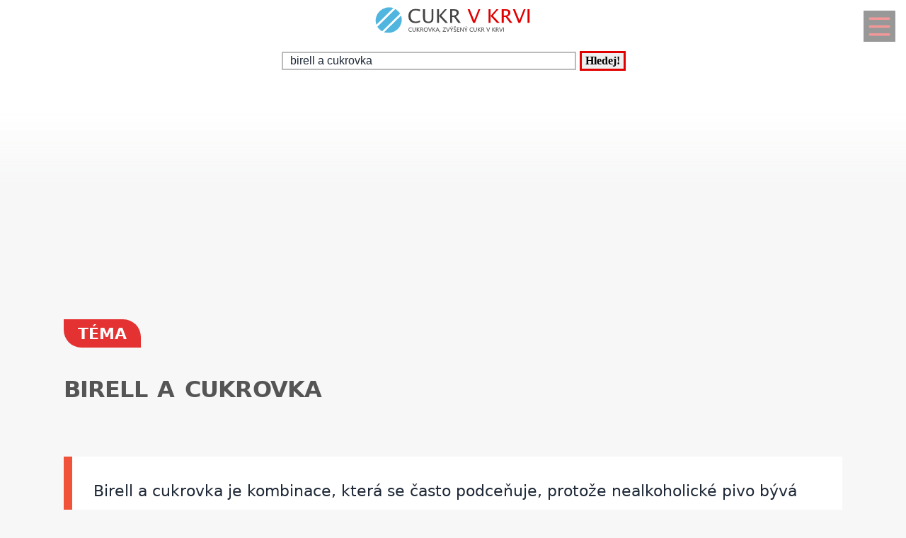

--- FILE ---
content_type: text/html; charset=UTF-8
request_url: https://tema.cukr-v-krvi.cz/tema-birell-a-cukrovka-59016.html
body_size: 29095
content:
<!DOCTYPE html>
<html lang="cs">
<head>
  <meta name="viewport" content="width=device-width, initial-scale=1">  
  <meta charset="utf-8">
  <title>BIRELL A CUKROVKA</title>
  <meta name="description" content="K tomuto tématu nabízíme Birell a&nbsp;cukrovka: zvyšuje glykémii víc, než čekáte?, Cukrovka: příznaky, léčba a&nbsp;život s&nbsp;diabetem, Ketony v moči,">
  <meta property="og:site_name" content="Cukr-v-krvi.cz">
	<script nonce="Ej7ooLCwWNvw6GWNeifF0Q==">
		window.addEventListener("load", function() {
        document.querySelectorAll("script[delay]").forEach(function(scriptTag) {
            scriptTag.setAttribute("src", scriptTag.getAttribute("delay"));
            scriptTag.removeAttribute("delay");
        });
    });
	</script>
	  
<!-- Google tag (gtag.js) -->
<script nonce="Ej7ooLCwWNvw6GWNeifF0Q==" async delay="https://www.googletagmanager.com/gtag/js?id=G-Y1RB3Z2RB7"></script>
<script nonce="Ej7ooLCwWNvw6GWNeifF0Q==">
  window.dataLayer = window.dataLayer || [];
  function gtag(){dataLayer.push(arguments);}
  gtag('js', new Date());

  gtag('config', 'G-Y1RB3Z2RB7');
</script>
          <script nonce="Ej7ooLCwWNvw6GWNeifF0Q==" async delay="https://pagead2.googlesyndication.com/pagead/js/adsbygoogle.js?client=ca-pub-8148148547967397" crossorigin="anonymous"></script>
      <link rel="dns-prefetch" href="//www.googletagmanager.com" />
      <link rel="dns-prefetch" href="//pagead2.googlesyndication.com" />
      	
  
<script nonce="Ej7ooLCwWNvw6GWNeifF0Q==" async delay="https://securepubads.g.doubleclick.net/tag/js/gpt.js"></script>
<script nonce="Ej7ooLCwWNvw6GWNeifF0Q==">
   window.googletag = window.googletag || { cmd: [] };
   window.googletag.cmd.push(function () {
       window.googletag.pubads().enableSingleRequest();
   });
</script>
<script nonce="Ej7ooLCwWNvw6GWNeifF0Q==" async delay="https://protagcdn.com/s/cukr-v-krvi.cz/site.js"></script>
<script nonce="Ej7ooLCwWNvw6GWNeifF0Q==">
   window.protag = window.protag || { cmd: [] };
   window.protag.config = { s:'cukr-v-krvi.cz', childADM: '22388905524', l: 'FbM3ys2m' };
   window.protag.cmd.push(function () {
       window.protag.pageInit();
   });
</script>	
      <script nonce="Ej7ooLCwWNvw6GWNeifF0Q==" type="application/ld+json">
    {
    "@context": "https://schema.org",
    "@type": "Article",
    "mainEntityOfPage": {
       "@type": "WebPage",
       "@id": "https://tema.cukr-v-krvi.cz/tema-birell-a-cukrovka-59016.html"
    },
    "headline": "BIRELL A CUKROVKA",
    "url": "https://tema.cukr-v-krvi.cz/tema-birell-a-cukrovka-59016.html",
    "author": {
        "@type":"Person",
        "name":"Marie Svobodová",
        "url": "https://www.cukr-v-krvi.cz/kontakt-ckv-0-0-pgkontakt.html#redaktor"
    },
    "creator": [
        "Marie Svobodová"
    ],
    "datePublished": "2025-01-19T15:19:21+00:00",
    "dateModified": "2026-01-15T17:06:07+01:00",
    "publisher": {
	        "@type": "Organization",
	        "name": "Cukr-v-krvi.cz",
	        "logo":{
						"@type":"ImageObject",
						"url":"https://www.cukr-v-krvi.cz/img/logo.svg"
					}
	  },
    "description": "K tomuto tématu nabízíme Birell a&nbsp;cukrovka: zvyšuje glykémii víc, než čekáte?, Cukrovka: příznaky, léčba a&nbsp;život s&nbsp;diabetem, Ketony v moči,",
    "isAccessibleForFree": true
    }
    </script>
    <script nonce="Ej7ooLCwWNvw6GWNeifF0Q==" type="application/ld+json">
    {
      "@context": "https://schema.org",
      "@type": "BreadcrumbList",
      "itemListElement": [
      {
        "@type": "ListItem",
        "position": 1,
        "name": "&#127979;",
        "item": "https://www.cukr-v-krvi.cz"
      },{
        "@type": "ListItem",
        "position": 2,
        "item": {
          "@id": "https://tema.cukr-v-krvi.cz",
          "name": "Téma"
        }
      },{
        "@type": "ListItem",
        "position": 3,
        "item": {
          "@id": "https://tema.cukr-v-krvi.cz/tema-birell-a-cukrovka-59016.html",
          "name": "BIRELL A CUKROVKA",
          "image":{}
        }
      }]
    }
    </script>
  <script nonce="Ej7ooLCwWNvw6GWNeifF0Q==" type='application/ld+json'>
{
    "@context": "https://www.schema.org",
    "publisher": "https://www.cukr-v-krvi.cz/kontakt-ckv-0-0-pgkontakt.html",
    "@type": "WebSite",
    "@id": "https://www.cukr-v-krvi.cz",
    "mainEntityOfPage": "https://www.cukr-v-krvi.cz/",
    "name": "Cukr-v-krvi.cz",
    "url": "https://www.cukr-v-krvi.cz",
    "potentialAction": {
        "type": "SearchAction",
        "query-input": "required name=query",
        "target": "https://www.cukr-v-krvi.cz/index.php?q={query}"
    },
    "inLanguage": [
        {
            "@type": "Language",
            "name": "Czech (CS)",
            "alternateName": "cze-ces"
        }
    ]
}
</script>

<script nonce="Ej7ooLCwWNvw6GWNeifF0Q==" type='application/ld+json'>
{
    "@context": "https://www.schema.org",
    "@type": "Organization",
    "@id": "https://www.cukr-v-krvi.cz/kontakt-ckv-0-0-pgkontakt.html",
    "mainEntityOfPage": "https://www.cukr-v-krvi.cz/",
    "name": "Cukr-v-krvi.cz",
    "url": "https://www.cukr-v-krvi.cz"
}
</script>
<script nonce="Ej7ooLCwWNvw6GWNeifF0Q==" type='application/ld+json'>
{
    "@context": "https://schema.org",
    "@type": "ContactPage",
    "url": "https://www.cukr-v-krvi.cz/kontakt-ckv-0-0-pgkontakt.html#form_top"
}
</script>
  <link rel="shortcut icon" href="https://www.cukr-v-krvi.cz/img/favicon.ico" type="image/x-icon"/>
  <meta name="theme-color" content="#e00000" />
  <meta http-equiv="X-UA-Compatible" content="ie=edge"/>
  <meta name="twitter:card" content="summary"/><meta name="twitter:url" content="https://tema.cukr-v-krvi.cz/tema-birell-a-cukrovka-59016.html"/>  <meta name="twitter:title" content="BIRELL A CUKROVKA"/>
  <meta name="twitter:description" content="K tomuto tématu nabízíme Birell a&nbsp;cukrovka: zvyšuje glykémii víc, než čekáte?, Cukrovka: příznaky, léčba a&nbsp;život s&nbsp;diabetem, Ketony v moči,"/>
  
    <link rel="prev" href="https://tema.cukr-v-krvi.cz/tema-bile-pupinky-na-vagine-91517.html" />
    <link rel="next" href="https://tema.cukr-v-krvi.cz/tema-bobkovy-list-a-jeho-nezadouci-ucinky-47162.html" /><link rel="canonical" href="https://tema.cukr-v-krvi.cz/tema-birell-a-cukrovka-59016.html" /><link rel="amphtml" href="https://tema.cukr-v-krvi.cz/amp/tema-birell-a-cukrovka-59016.html" />  <meta name="author" content="Svobodová Marie, Mgr." />	<style>
		:root {		    
		    --hlavni-barva: #e00000;
		}
		﻿html {touch-action: manipulation;}
h1, h2, h3, h4, h5, .span_tema {text-align:left; line-height:130%; font-size:150%;margin-bottom:0.5em;margin-top:0.5em;}
h3{font-size:110%;font-style:italic;line-height:130%;}
h4{font-size:105%;line-height:130%;}
h5{font-size:100%;font-style:italic;line-height:120%;}
h6{font-size:100%;font-style:italic;line-height:120%;}
body {max-width:640px; min-width:320px; margin:0; padding:0; font-family:system-ui,-apple-system,"Segoe UI",Roboto,sans-serif; line-height:150%; font-size:16px; color:#1f2937; background: #f7f7f7 url("[data-uri]") fixed repeat-x;}


ul li, ol li{margin-left:10px;}
ul,ol{margin-bottom:30px;}
a{word-break: break-word;font-size:inherit;font-weight:inherit;text-decoration:none;color:inherit;transition: color 0.2s ease-in;}
a:hover{color:<?=$hlavni_barva?>;}
a:active, a:focus{color:green;}

p, ul, ol, tr {padding-right:8px;padding-left:8px;}
strong, i {font-size: inherit;font-family:inherit;}
h2 strong, h3 strong{font-weight:900;}
pre {
    white-space: pre-wrap;
    word-break: break-word;
}
figure{margin-top:16px;max-width:640px;border-radius: 10px;}
figure img {border-start-start-radius: 16px;border-start-end-radius: 16px;}
figcaption{padding: 14px;}

.predchozi{padding:2%;background:white;float:left;width:45%;min-height:50px;}
.nasledujici{padding:2%;background:white;float:right;width:45%;min-height:50px;text-align:right;}
.predchozi span, .nasledujici span {font-size:60%;}

.ad_natahovak1{float:right;width:0;height:345px;}
.ad_natahovak2{float:right;width:0;height:1000px;}
.ad_natahovak3{float:right;width:0;height:444px;}
.ad_natahovak4{float:right;width:0;height:700px;}
.ad_natahovak5{float:right;width:0;height:450px;}
#articleDetailContainer .ad_slot, #full_view .ad_slot{min-height:247px;}

.clear{clear:both;height:0;width:0;}
.spravne{background:#C0FFB0;margin-bottom:8px;padding-left:3px;}
.spatne{background:#FF8080;margin-bottom:8px;padding-left:3px;}
.test_vychozi{margin-bottom:8px;padding-left:3px;}
.small{font-size:80%;}
img{border:0; max-width:100%;height:auto;}
.yel{}
.p_listovani, .p_listovani a:link, .p_listovani a:visited {
	font-size:14px;
	color: gray;
	text-align:center;
}
.listovani{
	font-size:16px;
  line-height:22px;
	letter-spacing:0.2em;
	font-weight:bold;
}

.listHead{margin-bottom:12px;}
#img_hit{visibility:hidden;display:none;}
.web_chart{width:100%; max-height:500px; overflow:auto;margin-bottom:20px;border-bottom:1px solid silver;}



.social_networks a, .articleText .social_networks a{border:none;text-decoration:none;}
.articleText .social_networks img {width:auto;}
.social_networks{text-align: center;}
#articleTextContainer .social_networks{text-align:left;}
#menu_mobile{position:fixed;top:15px;right:15px;opacity:0.4;width:25px;height:33px;background-image: url("data:image/svg+xml,%3Csvg%20fill%3D%22%23000000%22%20height%3D%2240px%22%20width%3D%2240px%22%20version%3D%221.1%22%20id%3D%22Layer_1%22%20xmlns%3D%22http%3A%2F%2Fwww.w3.org%2F2000%2Fsvg%22%20xmlns%3Axlink%3D%22http%3A%2F%2Fwww.w3.org%2F1999%2Fxlink%22%0D%0A%09%20viewBox%3D%220%200%20512%20512%22%20xml%3Aspace%3D%22preserve%22%3E%0D%0A%3Cg%3E%0D%0A%09%3Cg%3E%0D%0A%09%09%3Cpath%20d%3D%22M490.667%2C0H21.333C9.536%2C0%2C0%2C9.557%2C0%2C21.333v469.333C0%2C502.443%2C9.536%2C512%2C21.333%2C512h469.333%0D%0A%09%09%09c11.797%2C0%2C21.333-9.557%2C21.333-21.333V21.333C512%2C9.557%2C502.464%2C0%2C490.667%2C0z%20M405.333%2C405.333H106.667%0D%0A%09%09%09c-11.797%2C0-21.333-9.557-21.333-21.333s9.536-21.333%2C21.333-21.333h298.667c11.797%2C0%2C21.333%2C9.557%2C21.333%2C21.333%0D%0A%09%09%09S417.131%2C405.333%2C405.333%2C405.333z%20M405.333%2C277.333H106.667c-11.797%2C0-21.333-9.557-21.333-21.333s9.536-21.333%2C21.333-21.333%0D%0A%09%09%09h298.667c11.797%2C0%2C21.333%2C9.557%2C21.333%2C21.333S417.131%2C277.333%2C405.333%2C277.333z%20M405.333%2C149.333H106.667%0D%0A%09%09%09c-11.797%2C0-21.333-9.557-21.333-21.333s9.536-21.333%2C21.333-21.333h298.667c11.797%2C0%2C21.333%2C9.557%2C21.333%2C21.333%0D%0A%09%09%09S417.131%2C149.333%2C405.333%2C149.333z%22%2F%3E%0D%0A%09%3C%2Fg%3E%0D%0A%3C%2Fg%3E%0D%0A%3C%2Fsvg%3E");background-size:cover;background-color:var(--hlavni-barva);padding:4px 6px 0px 6px;display:block;z-index:999;line-height:inherit;transition: opacity 0.2s ease-in;}
#menu_mobile:active{opacity:1;}


#mob_ver p{padding:2%;}
.menu{margin-top:12px;float:left;width:50%;}
.menuItem a, .menuItem_a a {display:block;width:94%;background:white;padding:0 5px 0 5px;transition: background 1s;}
.menuItem a:hover, .menuItem_a a:hover{background:white;text-decoration:underline;}
.menuItem h1, .menuItem_a h1, .menuItem p, .menuItem_a p{font-size:inherit; font-weight:normal;padding:8px;}
.menuItem_a h1, .menuItem_a p{font-weight:bold;}

.rb_temata {display:inline;font-weight:normal;line-height:40px;color:inherit;margin:0;padding:0 5% 0 0;word-wrap:break-word;font-style:normal;text-transform: uppercase;}
.rb_temata:hover{color:var(--hlavni-barva)}
.rb_linka{width:100%;border:none;border-bottom:1px solid var(--hlavni-barva);border-spacing:0;padding:0;margin-bottom:40px;margin-top:40px;}
.rb_linka h2{background:var(--hlavni-barva);float:left;margin:0;padding:4px 10px 3px 10px;width:auto;display:inline;line-height:27px;letter-spacing:2px;color:white;font-family:inherit;font-style:normal;font-weight:bold;font-size:130%;text-transform:uppercase;}
.rb_linka a{display:block;margin:3px 10px 0 0;color:#444;font-size:80%;}
.rb_linka td{line-height:80%;text-align:right;padding:0;border-spacing:0;}
/*.rb_obsah_small{margin-bottom:20px;}*/
.rb_obsah_small img, .rb_obsah_small amp-img, .rb_obsah_small .nahradni_img{float:left;margin-right:2%;width:120px;}
.rb_obsah_small h3{margin:0;line-height:20px;}
.rb_obsah_small_inside a {display:block;font-size:18px;margin-top:10px;line-height:130%;font-weight:bold;}
.rb_obsah_small_inside p{padding:0;margin:3px 0 3px 0;}
.rb_obsah_small_inside{}
.rb_obsah_small .nahradni_img{height:72px;background:#bbb;text-align:center;vertical-align:middle;font-size:150%;line-height:70px;}
.rb_obsah_info{text-transform:uppercase;font-size:50%;padding-bottom:8px;}

#newsletter{background:#eee;text-align:center;padding: 1px 3px 15px 3px;margin-top: 25px;}
#newsletter h2{font-family:serif;font-style:italic;font-size:140%;font-weight:normal;margin:30px 0 15px 0;color:#444;text-align:center;}
#newsletter .nl_input{width:85%;line-height:30px;font-size:105%;padding:8px;border:0;transition: border 0.3s ease-in;}
#newsletter .nl_input:focus{outline:none;border:1px solid #ddd;}
#newsletter button{padding:10px;border-radius:25px; border:2px solid var(--hlavni-barva);font-size:84%;background:#444;color:white;transition: background 0.3s ease-in;}
.radio{margin: 25px 15px 0 0;}
input[type='radio']:after {
    width: 27px;height: 27px;
    border-radius: 27px;
    top: -8px;
    left: -5px;
    position: relative;
    background-color: #d1d3d1;
    content: '';
    display: block;
    visibility: visible;
    border: 2px solid white;
}
input[type='radio']:checked:after {
    width: 27px;height: 27px;
    border-radius: 27px;
    top: -8px;
    left: -5px;
    position: relative;
    background-color: var(--hlavni-barva);
    content: '';
    display: block;
    visibility: visible;
    border: 2px solid white;
}

#newsletter button:hover{background:var(--hlavni-barva);border:2px solid black;}
 /*BOTTOM*/
#paticka{width:100%;background:#f7f7f7;border-top:3px solid #d7d7d7;border-bottom:1px solid #a6a6a6;padding:50px 0 50px 0;}
#paticka span{visibility:hidden;width:0;overflow:hidden;}
#paticka p{padding:2%;}
#logo_bottom{
  margin-bottom:40px;
  opacity:0.7;
  filter: url(filter.svg#grayscale);
  filter: gray;
  -webkit-filter: grayscale(1);
  -webkit-transition: all 2s;
}

#logo_bottom:hover {
  filter: none;
  -webkit-filter: grayscale(0);
}
#copyright{font-family:serif;font-size:80%;font-style:italic;text-align:center;padding-bottom:10px;}
#copyright span{font-family:inherit;}
/*BOTTOM*/

.logo{
    text-align: left;
    width: 100%;
    background: white;
    margin-top:0;
}
#logo{padding:10px 10px 10px 10px;}
#search_form{text-align: center;margin: 8px 0 2px 0;}
#search_form input{
    text-align: left;
    margin-left:10px;
		margin-bottom:30px;
    padding: 2px 2px 2px 10px;
    line-height: 10px;
    background: white;
    color: inherit;
    border:2px solid #BBB;
    width: 70%;
    max-width:400px;
    font-size:100%;
}
#search_form input:focus{
    outline: none;
}
#search_form button{padding:2px 5px;margin:0 8px 0 5px;}

#search_form button:focus, #search_form button:hover{
    background:var(--hlavni-barva);
    color:white;
    outline-color:gray;
}
#search_form button{
    border: solid var(--hlavni-barva);
    font-size:100%;
    font-family:calibri;
    font-weight:bold;
    transition: 0.2s;
}

/*.span_head, #span_head{background:var(--hlavni-barva);padding:8px 150px 8px 10px;margin-top:30px;display:inline-block;color:white;font-size:120%;opacity:0.8;text-transform: uppercase;}*/
#span_head h1{margin:0;padding:0;line-height:inherit;font-size:inherit;font-weight:inherit;}
.form_nadpis{font-size:92%;font-weight:bold;margin-top:15px;}
#diskuse_form {max-width: 600px;background: color-mix(in srgb, var(--hlavni-barva) 7%, white);padding: 28px;margin-bottom:28px;border-radius: 16px;border: 1px solid color-mix(in srgb, var(--hlavni-barva) 20%, white);}
#diskuse_form input, #diskuse_form textarea {width: 94%;margin-top: 6px;padding: 12px;border-radius: 10px;border: 1px solid color-mix(in srgb, var(--hlavni-barva) 20%, white);}
#diskuse_form textarea{min-height:200px;}
.tlacitko, .sbutton {color:white;background:cornflowerblue;transition: background 1s;border-radius:25px;font-size:110%;font-weight:bold;padding:8px 35px 8px 35px;}
.tlacitko:hover, .sbutton:hover{background: var(--hlavni-barva); color:white;}
.textarea_test {width:100%;height:100px;font-size:13px;font-family:Courier New, Courier, monotype;word-wrap:break-word;}
.komentar_item{margin-top:30px;padding: 12px 0 12px 0;position:relative;}
.komentar_item h2 a, .komentar_item h3 a{border:none;}
.komentar_item h2, .komentar_item h3{margin:0;margin-left:8px;font-size:110%;}
.komentar_item p{}
.komentar_item p a {color:var(--hlavni-barva);}
.komentar_item p a:hover{text-decoration:underline;}
.komentar_info {font-size:80%;padding:0.5em;margin:0;line-height:inherit;color:dimgray;}
.komentar_info a{border-bottom:1px solid;}
.nahled_clanku{margin:2%;}
.komentare li{margin-top:20px;}

/*HLEDANI*/
.hledani{line-height:90%;}
.hledani .nadpis{font-size:110%;margin-top:6px;margin-bottom:8px;margin-left:1%;font-weight:bold;}
.nadpis {margin:0; padding:0;}
.nadpis a{font-size:135%;line-height:135%;}
.hledani .rb_obsah_info{margin:0;padding:0;font-size:70%;margin-bottom:80px;margin-left:1%;}
.hledani_odkazy{width:100%;height:60px;white-space:nowrap;overflow:auto;line-height:16px;font-size:80%;}
.hledani_odkazy a{display:inline-block;margin:10px;background:var(--hlavni-barva);color:white;padding:8px;border-radius: 5px;opacity:0.75;font-size:17px;}
.hledani_odkazy::-webkit-scrollbar {width:5px;height:8px;background-color: #ddd;}
.hledani_odkazy::-webkit-scrollbar-thumb {background: var(--hlavni-barva);}



/*HLEDANI*/

.articlePreview{width:100%; min-height:150px; margin-top:0; background-color:white;}

.breadcrumb{
  max-width:1200px;margin:12px 0 0 8px;padding:0;
  font-size:.85rem;
}
.breadcrumb ol{list-style:none;display:flex;padding:0;margin:0;flex-wrap: wrap;}
.breadcrumb li::after{content:"›";margin-left:8px}
.breadcrumb li:last-child::after{content:""}


/*CLANEK*/
.datum,.rubrika{font-size:70%;color:#999;font-weight:400;font-family: sans-serif, Arial, Helvetica, "Open Sans";}
.article_sub_header, #span_head, .span_head{text-transform: uppercase;width:fit-content;border-radius:0 25px 0 25px;font-weight:bold;font-size:140%;margin-top:40px;background:var(--hlavni-barva);color:white;opacity:0.8;padding:8px 20px 8px 20px;text-transform: uppercase;}
#articleDetailContainer{margin:0 0 50px 0;}
#articleTextContainer{padding:8px}
.articleDetailTitle h1{    
    font-size: 2.0em;
    line-height: 1.2em;
    letter-spacing: -.025em;
    color: #555;
    margin:40px 2% 30px 0;
    font-family:system-ui,-apple-system,"Segoe UI",Roboto,sans-serif;
}
.seznam_kotev{font-size:14px;line-height:37px;}
.seznam_kotev a{border:0;color:var(--hlavni-barva);opacity:0.8;border-bottom:1px solid;}
.kotva_odstavce{position:relative;top:-100px;}
.articlePerex p{padding:30px; font-size:22px;}
.perex{background:white;border-left:12px solid #f0533a;}
.shrnuti  {margin-top: 50px;margin-bottom:50px;background: linear-gradient(135deg, color-mix(in srgb, var(--hlavni-barva) 7%, white), #ffffff);border-left: 6px solid var(--hlavni-barva);padding: 22px;border-radius: 18px;}
.faq {margin-top: 48px;padding: 32px;background: linear-gradient(135deg, #fffbe6, #ffffff);border-radius: 18px;border: 2px solid #ffd43b;}
.faq h2{color:#e67700}
.articleText{margin:1%;}
.articleText p, .articlePerex p{line-height:1.75;}
.articleText table {border-collapse: collapse;margin-left:8px;}
.articleText table p {line-height:inherit;}
.articleText table td, .articleText table th {padding:5px;border: 1px solid #333;}
.articleText table th {background-color: #f2f2f2;}
.articleText img{width:100%;margin:10px 0 10px 0;}
.articleText a, .odpoved a, .articleText1 a{text-decoration:underline;color:var(--hlavni-barva);opacity:0.9;}
.articleText p{margin-top:10px;}
.articleText h1, .articleText h2, .articleText h3, .articleText h4, .articleText h5, .shrnuti h2{margin-left: 8px;font-family:system-ui,-apple-system,"Segoe UI",Roboto,sans-serif; font-size:calc(140% + 0.8vw);margin-top:50px;letter-spacing: -.015em;line-height: 1.2em;}
.shrnuti h2{margin-left: 0}
.articleText h2, .form_test{position:relative;}
.articleText h3{font-style:inherit;font-size:130%;margin-top:30px;opacity:0.9;}
.articleText h4{font-size:120%;margin-top:30px;opacity:0.8;}
.articleText h5{font-size:110%;margin-top:30px;opacity:0.7;}
.articleText1 ul, .articleText ul {list-style: none;}
.articleText1 ul li::before, .articleText ul li::before {
  content: "\27AE";/*"\25aa";*/
  color: var(--hlavni-barva);
  font-size:140%;
  margin-right:10px;
}
.articleText ul li{margin-left:0;padding-left:0;margin-top:20px;margin-bottom:12px; line-height:150%;}
.articleText ol li{margin-top:20px;margin-bottom:12px; line-height:150%;}
.articleText ol,.articleText ul{margin-left:25px;margin-bottom:35px;}
.podobne_clanky {width:100%;margin-top:20px;background:white;}
.podobne_clanky img{margin-right:10px;margin-top:0;}
.podobne_clanky h2, .podobne_clanky p{margin:0;padding:0;font-family:inherit;line-height:inherit;font-size:90%;}
.podobne_clanky p{font-size:50%;}
.podobne_clanky a{border:0;}
.vyber_tvorby,.vyber_tvorby_end {width:96%;height:10px;position: relative;display: block;text-align: center;border-bottom: 1px solid #dcdcdc;color: #bbb;font-size: .75em;font-weight: 600;text-transform: uppercase;margin:40px 8px 10px 8px;line-height:20px;}
.vyber_tvorby_end{height:6px;line-height:14px;}
.vyber_tvorby_end i{font-size:180%;font-weight:bold;}
.vyber_tvorby span, .vyber_tvorby_end span {padding:0px 10px 0 10px;background:#f7f7f7;font-size:110%;color:#555;}
.cislo_odkazu{float:left;margin-right:8px;color:var(--hlavni-barva);}
.odkaz_zdroj{color:#00CCFF;}
.orange{color:var(--hlavni-barva);font-size:130%;font-weight:bold;}
/* === HOW TO – MOBILE FIRST (do 640px) === */
.howto {
  margin: 2rem 0;
  padding: 1.5rem 1.25rem;
  background: #f7faf8;
  border-left: 4px solid #3a8f6a;
  border-radius: 6px;
}

.howto h2 {
  margin-top: 0;
  margin-bottom: 0.75rem;
  font-size: 1.4rem;
  line-height: 1.3;
  color: #1f3d2b;
}

.howto p {
  margin-bottom: 1.25rem;
  font-size: 1rem;
  line-height: 1.55;
}
.howto ol {
  counter-reset: step;
  list-style: none;
  padding-left: 0;
  margin: 0;
}

.howto ol li {
  counter-increment: step;
  position: relative;
  padding-left: 3rem;
  margin-bottom: 1.25rem;
  font-size: 1rem;
  line-height: 1.5;
}

.howto ol li::before {
  content: counter(step);
  position: absolute;
  left: 0;
  top: 0.15rem;
  width: 2.1rem;
  height: 2.1rem;
  border-radius: 50%;
  background: #3a8f6a;
  color: #ffffff;
  font-weight: 700;
  display: flex;
  align-items: center;
  justify-content: center;
  font-size: 1rem;
}
.howto ol li {
  transition: background 0.15s ease-in-out;
}

.howto ol li:active {
  background: rgba(58, 143, 106, 0.08);
  border-radius: 6px;
}


/*CLANEK*/
/*TEMA*/

#full_view, #full_view2 {margin:2%;margin-top:40px;}
.fraze{position:relative;width:49%;height:120px;float:left;text-align:center;background:var(--hlavni-barva);padding:0;border:1px solid white;transition: background 0.2s ease-in;}
.fraze:hover{background:#e0e0e0;}
.fraze a{position:absolute; top: 50%; left:5%;-ms-transform: translateY(-50%); transform: translateY(-50%);display:inline-block;padding:20px 10% 20px 10%;color:white;text-transform:uppercase;}
.fraze a:hover{color:var(--hlavni-barva);}
.fraze_obsah{margin-left:8px;}
.obrazek_poradna{margin:20px;border-radius: 16px;box-shadow: 0 17px 30px 12px rgba(0, 0, 0, .12);}
.poradna-otazka, .poradna-odpoved {padding: 16px 18px;margin: 16px 0;border-radius: 6px;line-height: 1.6;}
.poradna-otazka {background-color: #f7f9fc;border-left: 5px solid #6b8ecf;font-style: italic;}
.poradna-otazka p {margin: 0;}
.poradna-odpoved {background-color: #f3f8f5;border-left: 5px solid #4a8f6a;}
.poradna-odpoved p {margin: 0 0 10px 0;}
/*TEMA*/
/*O NAS*/
#full_view h2{position:relative;}
#full_view h1, #full_view h2, #full_view p, #full_view form{margin:2%;}
#kontakt_form{position:relative;}
#kontakt_form input{width:100%;}
#kontakt_form textarea{width:100%;min-height:200px;}
#kontakt_form button{background:var(--hlavni-barva);transition: all 0.5s ease-in;opacity:0.8;border:0;border-bottom:2px;height:40px;font-size:105%;padding:8px 35px 8px 35px;color:white;margin:30px 0 30px 0;}
#kontakt_form button:hover{opacity:1;}
/*O NAS*/
/*ZBOZI*/
#zbozi{max-width:640px;margin:0;padding:25px 0 40px 0;background:white;}
#zbozi h2{margin-left:10px;margin-bottom:25px;}
.row_shaddow_zbozi{width:100%;margin:0 0 60px 0;}
.row_shaddow_zbozi p{position:relative;}
.row_shaddow_zbozi h3, .row_shaddow_zbozi p{margin-right:2%;margin-left:2%;font-weight:normal;font-size:inherit;}
.row_shaddow_zbozi .cart{position:absolute;top:0;right:50px;font-size:200%;}
/*ZBOZI*/
.dont-break-out {
  overflow-wrap: break-word;
  word-wrap: break-word;
  -ms-word-break: break-all;
  word-break: break-all;
  word-break: break-word;
  -ms-hyphens: auto;
  -moz-hyphens: auto;
  -webkit-hyphens: auto;
  hyphens: auto;
}
.hlava{float:left;width:15px; height:15px;margin:7px 5px 0 2px;background-image:url("data:image/svg+xml,%3Csvg%0D%0A%20%20%20xmlns%3Asvg%3D%22http%3A%2F%2Fwww.w3.org%2F2000%2Fsvg%22%0D%0A%20%20%20xmlns%3D%22http%3A%2F%2Fwww.w3.org%2F2000%2Fsvg%22%0D%0A%20%20%20height%3D%2235.420841%22%0D%0A%20%20%20width%3D%2235.420841%22%0D%0A%20%20%20id%3D%22svg4%22%0D%0A%20%20%20version%3D%221.1%22%0D%0A%20%20%20viewBox%3D%220%200%2035.420841%2035.420841%22%0D%0A%20%20%20class%3D%22svg-icon%22%3E%0D%0A%20%20%3Cpath%0D%0A%20%20%20%20%20style%3D%22stroke-width%3A0.04650845%22%0D%0A%20%20%20%20%20id%3D%22path2%22%0D%0A%20%20%20%20%20d%3D%22m%2017.631436%2C19.347521%20c%205.35777%2C0%209.67375%2C-4.31599%209.67375%2C-9.6737605%200%2C-5.35777%20-4.31598%2C-9.67376006295898%20-9.67375%2C-9.67376006295898%20-5.28337%2C0%20-9.6737599%2C4.31599006295898%20-9.6737599%2C9.67376006295898%200%2C5.3577705%204.3159799%2C9.6737605%209.6737599%2C9.6737605%20z%20m%200.0744%2C1.26503%20C%201.6325261%2C20.389311%202.5998961%2C35.420841%202.5998961%2C35.420841%20H%2032.588546%20c%200%2C0%200.22324%2C-14.58505%20-14.8827%2C-14.80829%20z%22%20%2F%3E%0D%0A%3C%2Fsvg%3E");background-size:cover;}
.mgr{opacity:0.7;float:left;background-image:url("data:image/svg+xml,%3Csvg%0D%0A%20%20%20xmlns%3Asvg%3D%22http%3A%2F%2Fwww.w3.org%2F2000%2Fsvg%22%0D%0A%20%20%20xmlns%3D%22http%3A%2F%2Fwww.w3.org%2F2000%2Fsvg%22%0D%0A%20%20%20height%3D%2230%22%0D%0A%20%20%20width%3D%2230%22%0D%0A%20%20%20version%3D%221.1%22%0D%0A%20%20%20viewBox%3D%220%200%2030%2030%22%3E%0D%0A%20%20%3Cpath%0D%0A%20%20%20%20%20style%3D%22stroke-width%3A0.03357891%22%0D%0A%20%20%20%20%20id%3D%22path835%22%0D%0A%20%20%20%20%20d%3D%22m%2015%2C9.7100815%20-15%2C5.3452505%202.995224%2C1.20907%20-7.22e-4%2C-0.042%2010.4883%2C-1.76367%20c%20-0.01062%2C-0.0333%20-0.01794%2C-0.0666%20-0.01794%2C-0.10161%200%2C-0.35506%200.603869%2C-0.6427%201.34948%2C-0.6427%200.745954%2C0%201.349857%2C0.28764%201.349857%2C0.6427%200%2C0.35502%20-0.603903%2C0.64307%20-1.349857%2C0.64307%20-0.357772%2C0%20-0.683004%2C-0.067%20-0.92429%2C-0.17541%20l%20-10.147778%2C1.74127%2011.257345%2C4.54396%2015.000378%2C-6.05473%20-15%2C-5.3452505%20z%20m%200%2C0%22%20%2F%3E%0D%0A%20%20%3Cpath%0D%0A%20%20%20%20%20style%3D%22stroke-width%3A0.03357891%22%0D%0A%20%20%20%20%20id%3D%22path837%22%0D%0A%20%20%20%20%20d%3D%22m%203.721042%2C22.724332%20c%200.0055%2C-0.006%200.0095%2C-0.0123%200.01464%2C-0.0181%20-0.113153%2C0.0604%20-0.237679%2C0.0943%20-0.369146%2C0.0943%20-0.228504%2C0%20-0.436872%2C-0.10219%20-0.598405%2C-0.27063%200.487796%2C0.87213%20-1.354978%2C2.03283%20-1.784187%2C3.71833%20-0.43945%2C1.72412%200.126725%2C3.55755%200.430653%2C3.72712%200.303961%2C0.16882%203.42189%2C-0.53284%203.751486%2C-2.003%20-1.445039%2C-1.09043%20-2.453584%2C-4.05524%20-1.445039%2C-5.248%20z%20m%200%2C0%22%20%2F%3E%0D%0A%20%20%3Cpath%0D%0A%20%20%20%20%20style%3D%22stroke-width%3A0.03357891%22%0D%0A%20%20%20%20%20id%3D%22path839%22%0D%0A%20%20%20%20%20d%3D%22m%2015.013195%2C27.568032%20c%204.022804%2C0%207.3279%2C-1.46084%207.707286%2C-3.32849%20v%20-4.18819%20l%20-7.707286%2C2.93557%20-7.649421%2C-2.92289%20v%204.38683%20c%200.575658%2C1.76508%203.780384%2C3.11717%207.649421%2C3.11717%20z%20m%200%2C0%22%20%2F%3E%0D%0A%20%20%3Cpath%0D%0A%20%20%20%20%20style%3D%22stroke-width%3A0.03357891%22%0D%0A%20%20%20%20%20id%3D%22path841%22%0D%0A%20%20%20%20%20d%3D%22m%2022.720446%2C24.978172%20c%20-0.379385%2C1.86769%20-3.684481%2C3.32812%20-7.707286%2C3.32812%20-3.865738%2C0%20-7.069708%2C-1.34876%20-7.649421%2C-3.11188%20v%201.07902%20c%200%2C0.0963%20-0.07288%2C0.19445%20-0.07288%2C0.29352%200%2C1.65344%203.449723%2C2.92914%207.727043%2C2.92914%204.159804%2C0%207.534791%2C-1.35006%207.717526%2C-2.92512%20h%20-0.01502%20v%20-1.5928%20z%20m%200%2C0%22%20%2F%3E%0D%0A%20%20%3Cpath%0D%0A%20%20%20%20%20style%3D%22stroke-width%3A0.03357891%22%0D%0A%20%20%20%20%20id%3D%22path843%22%0D%0A%20%20%20%20%20d%3D%22m%202.835546%2C16.923902%20h%200.787359%20v%203.54364%20H%202.835546%20Z%20m%200%2C0%22%20%2F%3E%0D%0A%3C%2Fsvg%3E");background-size:cover;}

@media screen and (min-width: 640px),print {
  body {width:100%;max-width:none;}
	figure{border-radius: 16px;box-shadow: 0 17px 30px 12px rgba(0, 0, 0, .12);}
  pre {max-width: 100%;overflow-x: auto;white-space: pre;}
  .logo{text-align: center;}
  #menu_mobile{width:33px;height:40px;}
  #menu_mobile:hover{opacity:1;}
  .nahled_clanku_home_obal{position:relative;float:left;width:265px;height:474px;overflow: hidden;margin:0 10px 10px 0;background: white;}
  .nahled_clanku_home{display:block; width:100%; height:auto; position:absolute; bottom:0;}
  .hledani{margin-left:10px;}
  .hledani_odkazy a{}
  .hledani_odkazy{font-size:70%;line-height:13px;}
  .nadpis a{font-size:114%;line-height:114%;}
  .hledani .rb_obsah_info{font-size:55%;}
  .fraze{width:24.6%;}
  #articleDetailContainer, #right_column, #article_aside {margin: 0 7% 50px 7%;}
	#articleTextContainer{padding:0}
  .articleText img {width:50%}
  .rb_obsah_small{width:50%;float:left;margin-bottom:10px;}
  .span_head{margin:74px 0 20px 0;}
  .ad_natahovak1{height:280px;}
  .ad_natahovak2{height:532px;}
  .ad_natahovak3{height:332px;}
  .ad_natahovak4{height:368px;}
  .ad_natahovak5{height:130px;}

  .howto {
    padding: 2rem 2.5rem;
    border-left-width: 6px;
    border-radius: 8px;
  }
  .howto h2 {
    font-size: 1.6rem;
  }
  .howto p {
    font-size: 1.05rem;
  }
  .howto ol li {
    padding-left: 3.5rem;
    margin-bottom: 1.5rem;
    font-size: 1.05rem;
  }
  .howto ol li::before {
    width: 2.4rem;
    height: 2.4rem;
    font-size: 1.1rem;
  }
  .howto ol li:hover {
    background: rgba(58, 143, 106, 0.06);
    border-radius: 6px;
  }
}

@page {
  size: A4;
  margin:7mm;
}

  </style>  
</head>
<body>
	<header>
	  <a id="menu_mobile" href="#navigace" title="Rozcestník" fetchpriority="high"></a>
	  <div id="zacatek" class="logo">
			<a href="https://www.cukr-v-krvi.cz/" title="Cukr-v-krvi" rel="home"><img id="logo" src="https://www.cukr-v-krvi.cz/img/logo.svg" fetchpriority="high" width="220" height="37" alt="Cukr-v-krvi" /></a>
		</div>
		<form role="search" id="search_form" action="https://www.cukr-v-krvi.cz/index.php" method="get" name="edit">
						<input placeholder="Napiš, co mám najít…" class="topLine_search_sform" type="text" name="q" title="Zde napište text, který chcete vyheladat." value="birell a cukrovka" /><button type="submit" name="send" title="Klikem zahájíte hledání.">Hledej!</button>
	  </form>
	  	</header>
		
	<main>
	
<div class="ad_natahovak1"></div>
<!-- responzivni -->
<ins class="adsbygoogle"
     style="display:block"
     data-ad-client="ca-pub-8148148547967397"
     data-ad-slot="5907559241"
     data-ad-format="auto"
     data-full-width-responsive="true"></ins>
<script nonce="Ej7ooLCwWNvw6GWNeifF0Q==">
     (adsbygoogle = window.adsbygoogle || []).push({});
</script>
<div class="clear"></div><div id="articleDetailContainer">

    <!--start-->
  <article>

    <div id="span_head">Téma</div>
    <div class="articleDetailTitle">
      <!--FULLTEXTSTART--><h1 style="word-spacing: 0.13em;">BIRELL A CUKROVKA</h1><!--FULLTEXTSTOP-->
    </div>
    <div class="articlePerex"><br><div class="perex"><p>Birell a&nbsp;cukrovka je kombinace, která se často podceňuje, protože nealkoholické pivo bývá vnímáno jako bezpečná alternativa klasického piva nebo slazených nápojů. U&nbsp;diabetiků ale může mít překvapivě výrazný vliv na hladinu cukru v&nbsp;krvi.
V&nbsp;článku se dozvíš, proč Birell není z&nbsp;metabolického hlediska neutrální nápoj, kdy může zhoršit glykémii a&nbsp;jak k&nbsp;jeho konzumaci přistupují lékaři v&nbsp;běžné klinické praxi.</p></div></div>
        
<div class="ad_natahovak2"></div>
<ins class="adsbygoogle"
     style="display:block;min-height:520px"
     data-ad-format="autorelaxed"
     data-ad-client="ca-pub-8148148547967397"
     data-ad-slot="3221731243"></ins>
<script nonce="Ej7ooLCwWNvw6GWNeifF0Q==">
     (adsbygoogle = window.adsbygoogle || []).push({});
</script>
<div class="clear"></div>    <nav class="fraze_obsah"><h2>OBSAH</h2><!--FULLTEXTSTART--><ul><li class="seznam_kotev"><a href="#faq-casto-kladene-otazky-11545" title="Přejít k části: FAQ – Často kladené otázky">FAQ – Často kladené otázky</a></li><li class="seznam_kotev"><a href="#proc-muze-byt-birell-pri-cukrovce-problem-11545" title="Přejít k části: Proč může být Birell při cukrovce problém">Proč může být <strong class='yel'>Birell</strong> při cukrovce problém</a></li><li class="seznam_kotev"><a href="#birell-u-diabetu-1-typu-11545" title="Přejít k části: Birell u diabetu 1. typu"><strong class='yel'>Birell</strong> u diabetu 1. typu</a></li><li class="seznam_kotev"><a href="#kdy-muze-byt-birell-prijatelny-11545" title="Přejít k části: Kdy může být Birell přijatelný">Kdy může být <strong class='yel'>Birell</strong> přijatelný</a></li><li class="seznam_kotev"><a href="#preventivni-checklist-11545" title="Přejít k části: Preventivní checklist">Preventivní checklist</a></li><li class="seznam_kotev"><a href="#birell-ochuceny-versus-klasicky-11545" title="Přejít k části: Birell ochucený versus klasický"><strong class='yel'>Birell</strong> ochucený versus klasický</a></li><li class="seznam_kotev"><a href="#prakticka-doporuceni-lekaru-11545" title="Přejít k části: Praktická doporučení lékařů">Praktická doporučení lékařů</a></li><li class="seznam_kotev"><a href="#rozdil-mezi-birellem-a-klasickym-pivem-11545" title="Přejít k části: Rozdíl mezi Birellem a klasickým pivem">Rozdíl mezi <strong class='yel'>Birell</strong>em a klasickým pivem</a></li><li class="seznam_kotev"><a href="#birell-v-kontextu-celkoveho-pitneho-rezimu-11545" title="Přejít k části: Birell v kontextu celkového pitného režimu"><strong class='yel'>Birell</strong> v kontextu celkového pitného režimu</a></li><li class="seznam_kotev"><a href="#faq-casto-kladene-otazky-2-dil-10838" title="Přejít k části: FAQ – Často kladené otázky 2. díl">FAQ – Často kladené otázky 2. díl</a></li><li class="seznam_kotev"><a href="#birell-a-cukrovka-2-typu-11545" title="Přejít k části: Birell a cukrovka 2. typu"><strong class='yel'>Birell</strong> <strong class='yel'>a cukrovka</strong> 2. typu</a></li><li class="seznam_kotev"><a href="#glykemicky-index-a-glykemicka-naloz-birellu-11545" title="Přejít k části: Glykemický index a glykemická nálož Birellu">Glykemický index a glykemická nálož <strong class='yel'>Birell</strong>u</a></li><li class="seznam_kotev"><a href="#kolik-birellu-je-pri-cukrovce-bezpecne-mnozstvi-11545" title="Přejít k části: Kolik Birellu je při cukrovce bezpečné množství">Kolik <strong class='yel'>Birell</strong>u je při cukrovce bezpečné množství</a></li><li class="seznam_kotev"><a href="#dieta-pri-diabetes-2-typu-10838" title="Přejít k části: Dieta při diabetes 2. typu">Dieta při diabetes 2. typu</a></li><li class="seznam_kotev"><a href="#ketony-v-moci-v-tehotenstvi-9620" title="Přejít k části: Ketony v moči v těhotenství">Ketony v moči v těhotenství</a></li><li class="seznam_kotev"><a href="#faq-casto-kladene-otazky-3-dil-11027" title="Přejít k části: FAQ – Často kladené otázky 3. díl">FAQ – Často kladené otázky 3. díl</a></li></ul></nav><!--FULLTEXTSTOP-->    <br />    
<div class="ad_natahovak3"></div>
<div id="protag-before_content"></div>
<script nonce="Ej7ooLCwWNvw6GWNeifF0Q==">
   window.googletag = window.googletag || { cmd: [] };
   window.protag = window.protag || { cmd: [] };
   window.protag.cmd.push(function () {
     window.protag.display("protag-before_content");
   });
</script>
<div class="clear"></div>  
<div class="ad_natahovak1"></div>
<!-- responzivni -->
<ins class="adsbygoogle"
     style="display:block"
     data-ad-client="ca-pub-8148148547967397"
     data-ad-slot="5907559241"
     data-ad-format="auto"
     data-full-width-responsive="true"></ins>
<script nonce="Ej7ooLCwWNvw6GWNeifF0Q==">
     (adsbygoogle = window.adsbygoogle || []).push({});
</script>
<div class="clear"></div>
              <div class="articleText">
                <!--FULLTEXTSTART--><h2 id="faq-casto-kladene-otazky-11545">FAQ – Často kladené otázky</h2> 
  <h3>Může diabetik pít <strong>Birell</strong>?</h3> 
  <p><strong>Diabetik může pít <strong>Birell</strong> pouze výjimečně</strong> a&nbsp;v přesně kontrolovaném množství.</p> 
  <p><strong>Birell</strong> obsahuje sladové sacharidy, které se&nbsp;rychle vstřebávají a&nbsp;mohou výrazně zvýšit hladinu cukru v&nbsp;krvi. V&nbsp;praxi to&nbsp;znamená, že <strong>Birell</strong> není vhodný jako běžný nápoj k&nbsp;uhašení žízně, ale maximálně jako občasná výjimka, ideálně konzumovaná s&nbsp;jídlem. Pro většinu diabetiků je bezpečnější se&nbsp;mu vyhýbat.</p> 
  <h3>Zvyšuje <strong>Birell</strong> hladinu cukru v&nbsp;krvi více než běžné pivo?</h3> 
  <p><strong><strong>Birell</strong> může zvyšovat hladinu cukru v&nbsp;krvi podobně nebo i&nbsp;více než běžné pivo</strong>.</p> 
  <p>Důvodem je absence alkoholu, který&nbsp;u klasického piva částečně ovlivňuje metabolismus glukózy. U&nbsp;<strong>Birell</strong>u zůstávají sacharidy bez této „brzdy“ a&nbsp;vstřebávají se&nbsp;rychle. Praktický dopad je ten, že pacient může zaznamenat výraznější a&nbsp;rychlejší vzestup glykémie, než očekával.</p> 
  <h3>Je <strong>Birell</strong> vhodný při&nbsp;cukrovce 2. typu?</h3> 
  <p><strong>Při&nbsp;cukrovce 2. typu není <strong>Birell</strong> považován za&nbsp;vhodný nápoj</strong>.</p> 
  <p>U diabetu 2. typu je přítomna inzulinová rezistence, a&nbsp;rychle vstřebatelné sacharidy ze&nbsp;sladového nápoje tento stav zhoršují. Pravidelná konzumace <strong>Birell</strong>u může nenápadně zvyšovat dlouhodobé hodnoty glykémie a&nbsp;HbA1c. Praktické doporučení proto směřuje k&nbsp;jeho omezení nebo úplnému vyřazení.</p> 
  <h3>Jaký vliv má <strong>Birell</strong> na&nbsp;diabetiky s&nbsp;diabetem 1. typu?</h3> 
  <p><strong>U diabetu 1. typu může <strong>Birell</strong> způsobovat rychlé výkyvy glykémie</strong>.</p> 
  <p>I když&nbsp;lze jeho sacharidy započítat do&nbsp;inzulinových jednotek, rychlost vstřebání často vede k&nbsp;prudkému vzestupu cukru v&nbsp;krvi. Následné korekce inzulinu mohou zvyšovat riziko hypoglykémie. V&nbsp;praxi se&nbsp;proto <strong>Birell</strong> doporučuje jen výjimečně a&nbsp;s velmi pečlivým sledováním glykémie.</p> 
  <h3>Kolik <strong>Birell</strong>u si může diabetik maximálně dovolit?</h3> 
  <p><strong>Maximální tolerovatelné množství <strong>Birell</strong>u se&nbsp;pohybuje kolem 200–300&nbsp;ml</strong>.</p> 
  <p>I toto množství by mělo být konzumováno pouze výjimečně a&nbsp;ideálně jako součást jídla. Půllitr <strong>Birell</strong>u už představuje významnou sacharidovou dávku, která může vést k&nbsp;výrazné hyperglykémii. Praktický závěr je držet se&nbsp;co nejmenší porce nebo se&nbsp;<strong>Birell</strong>u zcela vyhnout.</p> 
  <h3>Jsou ochucené varianty <strong>Birell</strong>u pro diabetiky horší?</h3> 
  <p><strong>Ochucené <strong>Birell</strong>y jsou pro diabetiky výrazně nevhodné</strong>.</p> 
  <p>Obsahují další přidané cukry, které zvyšují glykemickou nálož nápoje. To&nbsp;se v&nbsp;praxi projevuje rychlejšími a&nbsp;vyššími špičkami glykémie než u&nbsp;klasického <strong>Birell</strong>u. Pro diabetiky se&nbsp;proto doporučuje ochucené varianty zcela vyřadit.</p> 
  <h3>Může <strong>Birell</strong> nahradit slazené nápoje u&nbsp;diabetika?</h3> 
  <p><strong><strong>Birell</strong> není vhodnou náhradou slazených nápojů</strong> pro diabetiky.</p> 
  <p>Přestože neobsahuje alkohol a&nbsp;působí „lehčím“ dojmem, jeho sacharidový obsah je metabolicky srovnatelný se&nbsp;sladkými nápoji. Praktickým řešením je nahradit <strong>Birell</strong> vodou, neslazeným čajem nebo minerální vodou, které glykémii neovlivň</p><p>(...více se dočtete ve zdroji)</p>                <p>
                  <em>
                    <span class="span-24" data-fraze="59016" data-id="11545">Zdroj: článek <a  href="https://www.cukr-v-krvi.cz/birell-a-cukrovka-ckv-1241-11545.html" target="_self" title="Klikem zobrazíte celý článek: Birell a&nbsp;cukrovka: zvyšuje glykémii víc, než čekáte?" rel="canonical">Birell a cukrovka: zvyšuje glykémii víc, než čekáte?</a></span>
                  </em>
                </p><!--FULLTEXTSTOP-->
                <div class="clear"></div>
              </div>
      
<div class="ad_natahovak1"></div>
<div id="protag-player"></div>
<script nonce="Ej7ooLCwWNvw6GWNeifF0Q==" type="text/javascript">
   window.googletag = window.googletag || { cmd: [] };
   window.protag = window.protag || { cmd: [] };
   window.protag.cmd.push(function () {
     window.protag.display("protag-player");
   });
</script>
<div class="clear"></div>         <div class="social_networks"><br /> <a href="https://www.facebook.com/sharer.php?u=https%3A%2F%2Ftema.cukr-v-krvi.cz%2Ftema-birell-a-cukrovka-59016.html" target="_blank" title="Sdílet na Facebooku"><img src="https://www.cukr-v-krvi.cz/img/facebook_trans.jpg" alt="Facebook" class="image" width="35" height="35"  /></a> <a href="https://twitter.com/intent/tweet?url=https%3A%2F%2Ftema.cukr-v-krvi.cz%2Ftema-birell-a-cukrovka-59016.html" target="_blank" title="Sdílet na síti X"><img src="https://www.cukr-v-krvi.cz/img/twitter_trans.jpg" alt="Síť X" class="image" width="35" height="35"  /></a> <a href="https://pinterest.com/pin/create/button/?url=https%3A%2F%2Ftema.cukr-v-krvi.cz%2Ftema-birell-a-cukrovka-59016.html" target="_blank" title="Sdílet na Pinterest"><img src="https://www.cukr-v-krvi.cz/img/pinterest_trans.jpg" alt="Pinterest" class="image" width="35" height="35"  /></a> <a href="mailto:@?subject=Posílám%20odkaz%20na%20zajímavé%20téma!&amp;body=birell+a+cukrovka:%0D%0Ahttps%3A%2F%2Ftema.cukr-v-krvi.cz%2Ftema-birell-a-cukrovka-59016.html" title="Poslat odkaz e-mailem"><img src="https://www.cukr-v-krvi.cz/img/mail_trans.jpg" alt="email" class="image" width="35" height="35"  /></a> <a href="https://tema.cukr-v-krvi.cz/tema-birell-a-cukrovka-59016.html" class="print-trigger"  title="Připraví k tisku tuto stránku"><img src="https://www.cukr-v-krvi.cz/img/tisk_trans.jpg" alt="Tisk" class="image" width="35" height="35"  /></a></div>

          	<div class="articleText">
                <!--FULLTEXTSTART--><h2>Poradna</h2>
                <p>V naší poradně s názvem <strong>NORMÁLNÍ PŘÍJEM PURINŮ ZA DEN</strong> se k tomuto tématu vyjádřil uživatel Adam Ch..</p>
                  <div class="poradna-otazka"><p>Dobrý den, chci se zeptat, byl jsem pivař. Pak mi obvodačka zjistila zvysenou kys.močovou. Piju ted <strong>Birell</strong>, patri mezi nevhodné potraviny (kvůli kvasnic) ? Předem děkuji za odpověď. Adam Ch.<br></p></div>                      <p>Svou reakci k tomuto příspěvku přidal uživatel Cempírek.</p>
                      <div class="poradna-odpoved"><p><strong>Birell</strong> je skvělý nápoj, protože neobsahuje tolik alkoholu, jako běžné pivo. Při dně ho ale i tak raději nepijte, pokud to s léčbou myslíte vážně. Nealkoholické pivo je při dně nevhodné díky tomu, že obsahuje výtažek z obilí, který po vypití v těle zvýší množství kyseliny močové. Svůj příjem tekutin byste měl postavit především na čisté vodě bez bublin, které byste měl vypít 2 až 3 litry každý den. Pití piva je jednou z nejčastějších příčin vzniku dny, takže je logické, že se nesmí dále konzumovat, pokud má být dna pod kontrolou.<br />
<br />
Zdraví Cempírek!<br></p></div>                <p>
                  <em>
                    <span >Zdroj: příběh <a href="https://www.nemoc-dna.eu/diskuze-normalni-prijem-purinu-za-den-20552.html#kom20552" title="Klikem zobrazíte všechny odpovědi k tomuto příběhu.">Normální příjem purinů za den</a></span>
                  </em>
                </p><!--FULLTEXTSTOP-->
            </div>

      
<div class="ad_natahovak4"></div>
<div id="protag-native-after_content"></div>
<script nonce="Ej7ooLCwWNvw6GWNeifF0Q==">
   window.googletag = window.googletag || { cmd: [] };
   window.protag = window.protag || { cmd: [] };
   window.protag.cmd.push(function () {
     window.protag.display("protag-native-after_content");
   });
</script>
<div class="clear"></div>
              <div class="articleText">
                <!--FULLTEXTSTART--><h2 id="proc-muze-byt-birell-pri-cukrovce-problem-11545">Proč může být <strong>Birell</strong> při&nbsp;cukrovce problém</h2> 
  <p><strong>Birell</strong> je vyráběn ze&nbsp;sladového základu, který&nbsp;obsahuje významné množství fermentovatelných sacharidů. Tyto cukry zůstávají v&nbsp;nápoji i&nbsp;po odstranění alkoholu.</p> 
  <p><strong>Výsledkem je nápoj s&nbsp;relativně vysokým obsahem rychle dostupné glukózy</strong>, která může u&nbsp;diabetika vést k&nbsp;prudkému vzestupu glykémie. Absence alkoholu navíc odstraňuje efekt, který&nbsp;by částečně tlumil uvolňování glukózy z&nbsp;jater.</p> 
  <p>Z praktického hlediska je proto <strong>Birell</strong> metabolicky blíže slazenému nápoji než „dietní“ alternativě.</p> 
  <h3>Nealkoholické pivo není automaticky bezpečné</h3> 
  <p>Mnoho pacientů si myslí, že problémem piva je výhradně alkohol. U&nbsp;nealkoholického piva však hraje hlavní roli sacharidová složka.</p> 
  <p><strong><strong>Birell</strong> může zvýšit glykémii podobně jako sladký nápoj</strong>, zejména pokud je konzumován samostatně nebo ve&nbsp;větším množství.</p> 
                  <p>
                  <em>
                    <span class="span-24" data-fraze="59016" data-id="11545">Zdroj: článek <a  href="https://www.cukr-v-krvi.cz/birell-a-cukrovka-ckv-1241-11545.html" target="_self" title="Klikem zobrazíte celý článek: Birell a&nbsp;cukrovka: zvyšuje glykémii víc, než čekáte?" rel="canonical">Birell a cukrovka: zvyšuje glykémii víc, než čekáte?</a></span>
                  </em>
                </p><!--FULLTEXTSTOP-->
                <div class="clear"></div>
              </div>
      
<div class="ad_natahovak2"></div>
<ins class="adsbygoogle"
     style="display:block;min-height:520px"
     data-ad-format="autorelaxed"
     data-ad-client="ca-pub-8148148547967397"
     data-ad-slot="3221731243"></ins>
<script nonce="Ej7ooLCwWNvw6GWNeifF0Q==">
     (adsbygoogle = window.adsbygoogle || []).push({});
</script>
<div class="clear"></div>
              <div class="articleText">
                <!--FULLTEXTSTART--><h2 id="birell-u-diabetu-1-typu-11545"><strong>Birell</strong> u&nbsp;diabetu 1. typu</h2> 
  <p>U diabetu 1. typu lze <strong>Birell</strong> teoreticky započítat do&nbsp;sacharidových jednotek. Praktická zkušenost je však složitější.</p> 
  <p><strong>Rychlé vstřebání sacharidů může vést k&nbsp;hyperglykémii</strong>, následované korekčními dávkami inzulinu. Ty pak zvyšují riziko hypoglykémie.</p> 
  <p>Proto se&nbsp;<strong>Birell</strong> doporučuje pouze výjimečně a&nbsp;v přesně kontrolovaném množství.</p> 
                  <p>
                  <em>
                    <span class="span-24" data-fraze="59016" data-id="11545">Zdroj: článek <a  href="https://www.cukr-v-krvi.cz/birell-a-cukrovka-ckv-1241-11545.html" target="_self" title="Klikem zobrazíte celý článek: Birell a&nbsp;cukrovka: zvyšuje glykémii víc, než čekáte?" rel="canonical">Birell a cukrovka: zvyšuje glykémii víc, než čekáte?</a></span>
                  </em>
                </p><!--FULLTEXTSTOP-->
                <div class="clear"></div>
              </div>
               <div class="social_networks"><br /> <a href="https://www.facebook.com/sharer.php?u=https%3A%2F%2Ftema.cukr-v-krvi.cz%2Ftema-birell-a-cukrovka-59016.html" target="_blank" title="Sdílet na Facebooku"><img src="https://www.cukr-v-krvi.cz/img/facebook_trans.jpg" alt="Facebook" class="image" width="35" height="35"  /></a> <a href="https://twitter.com/intent/tweet?url=https%3A%2F%2Ftema.cukr-v-krvi.cz%2Ftema-birell-a-cukrovka-59016.html" target="_blank" title="Sdílet na síti X"><img src="https://www.cukr-v-krvi.cz/img/twitter_trans.jpg" alt="Síť X" class="image" width="35" height="35"  /></a> <a href="https://pinterest.com/pin/create/button/?url=https%3A%2F%2Ftema.cukr-v-krvi.cz%2Ftema-birell-a-cukrovka-59016.html" target="_blank" title="Sdílet na Pinterest"><img src="https://www.cukr-v-krvi.cz/img/pinterest_trans.jpg" alt="Pinterest" class="image" width="35" height="35"  /></a> <a href="mailto:@?subject=Posílám%20odkaz%20na%20zajímavé%20téma!&amp;body=birell+a+cukrovka:%0D%0Ahttps%3A%2F%2Ftema.cukr-v-krvi.cz%2Ftema-birell-a-cukrovka-59016.html" title="Poslat odkaz e-mailem"><img src="https://www.cukr-v-krvi.cz/img/mail_trans.jpg" alt="email" class="image" width="35" height="35"  /></a> <a href="https://tema.cukr-v-krvi.cz/tema-birell-a-cukrovka-59016.html" class="print-trigger"  title="Připraví k tisku tuto stránku"><img src="https://www.cukr-v-krvi.cz/img/tisk_trans.jpg" alt="Tisk" class="image" width="35" height="35"  /></a></div>

          	<div class="articleText">
                <!--FULLTEXTSTART--><h2>Poradna</h2>
                <p>V naší poradně s názvem <strong>NEALKOHOLICKÉ PIVO</strong> se k tomuto tématu vyjádřil uživatel Hana.</p>
                  <div class="poradna-otazka"><p>Dobrý den, <br />
<br />
<br />
chci se zeptat, pokud se pije jeden <strong>Birell</strong> 0,5 neochucený každý den. Může to být problém z pohledu zvyšené kyseliny močové dlouhodobě ? <br />
Nebo spíš tento nápoj omezovat v týdnu ? Jak moc ? <br />
<br />
Dna není.<br />
<br />
Děkuji za odpověď. <br />
H.<br></p></div>                      <p>Svou reakci k tomuto příspěvku přidal uživatel Cempírek.</p>
                      <div class="poradna-odpoved"><p>Jeden <strong>Birell</strong> denně nevadí, pokud je neochucený. <br />
<br />
Zdraví Cempírek!<br></p></div>                <p>
                  <em>
                    <span >Zdroj: příběh <a href="https://www.nemoc-dna.eu/diskuze-denni-potreba-purinu-23544.html#kom23565" title="Klikem zobrazíte všechny odpovědi k tomuto příběhu.">Denní potřeba purinů</a></span>
                  </em>
                </p><!--FULLTEXTSTOP-->
            </div>

      
              <div class="articleText">
                <!--FULLTEXTSTART--><h2 id="kdy-muze-byt-birell-prijatelny-11545">Kdy může být <strong>Birell</strong> přijatelný</h2> 
  <p>Přestože <strong>Birell</strong> není ideální, existují situace, kdy může být jeho konzumace tolerována.</p> 
  <p><strong>Typicky jde o&nbsp;malé množství jako součást jídla</strong>, nikoli jako samostatný nápoj. I&nbsp;v tomto případě je nutné sledovat glykémii.</p> 
  <p>Pro běžný pitný režim se&nbsp;však <strong>Birell</strong> u&nbsp;diabetiků nedoporučuje.</p> 
                  <p>
                  <em>
                    <span class="span-24" data-fraze="59016" data-id="11545">Zdroj: článek <a  href="https://www.cukr-v-krvi.cz/birell-a-cukrovka-ckv-1241-11545.html" target="_self" title="Klikem zobrazíte celý článek: Birell a&nbsp;cukrovka: zvyšuje glykémii víc, než čekáte?" rel="canonical">Birell a cukrovka: zvyšuje glykémii víc, než čekáte?</a></span>
                  </em>
                </p><!--FULLTEXTSTOP-->
                <div class="clear"></div>
              </div>
      
              <div class="articleText">
                <!--FULLTEXTSTART--><h2 id="preventivni-checklist-11545">Preventivní checklist</h2> 
  <ul> 
    <li>Vnímej <strong>Birell</strong> jako sacharidový nápoj, ne jako vodu.</li> 
    <li>Vyhýbej se&nbsp;jeho pravidelné konzumaci.</li> 
    <li>Nekonzumuj <strong>Birell</strong> nalačno.</li> 
    <li>Preferuj vodu a&nbsp;neslazené nápoje.</li> 
    <li>Ochucené varianty zcela vynech.</li> 
  </ul> 
                  <p>
                  <em>
                    <span class="span-24" data-fraze="59016" data-id="11545">Zdroj: článek <a  href="https://www.cukr-v-krvi.cz/birell-a-cukrovka-ckv-1241-11545.html" target="_self" title="Klikem zobrazíte celý článek: Birell a&nbsp;cukrovka: zvyšuje glykémii víc, než čekáte?" rel="canonical">Birell a cukrovka: zvyšuje glykémii víc, než čekáte?</a></span>
                  </em>
                </p><!--FULLTEXTSTOP-->
                <div class="clear"></div>
              </div>
               <div class="social_networks"><br /> <a href="https://www.facebook.com/sharer.php?u=https%3A%2F%2Ftema.cukr-v-krvi.cz%2Ftema-birell-a-cukrovka-59016.html" target="_blank" title="Sdílet na Facebooku"><img src="https://www.cukr-v-krvi.cz/img/facebook_trans.jpg" alt="Facebook" class="image" width="35" height="35"  /></a> <a href="https://twitter.com/intent/tweet?url=https%3A%2F%2Ftema.cukr-v-krvi.cz%2Ftema-birell-a-cukrovka-59016.html" target="_blank" title="Sdílet na síti X"><img src="https://www.cukr-v-krvi.cz/img/twitter_trans.jpg" alt="Síť X" class="image" width="35" height="35"  /></a> <a href="https://pinterest.com/pin/create/button/?url=https%3A%2F%2Ftema.cukr-v-krvi.cz%2Ftema-birell-a-cukrovka-59016.html" target="_blank" title="Sdílet na Pinterest"><img src="https://www.cukr-v-krvi.cz/img/pinterest_trans.jpg" alt="Pinterest" class="image" width="35" height="35"  /></a> <a href="mailto:@?subject=Posílám%20odkaz%20na%20zajímavé%20téma!&amp;body=birell+a+cukrovka:%0D%0Ahttps%3A%2F%2Ftema.cukr-v-krvi.cz%2Ftema-birell-a-cukrovka-59016.html" title="Poslat odkaz e-mailem"><img src="https://www.cukr-v-krvi.cz/img/mail_trans.jpg" alt="email" class="image" width="35" height="35"  /></a> <a href="https://tema.cukr-v-krvi.cz/tema-birell-a-cukrovka-59016.html" class="print-trigger"  title="Připraví k tisku tuto stránku"><img src="https://www.cukr-v-krvi.cz/img/tisk_trans.jpg" alt="Tisk" class="image" width="35" height="35"  /></a></div>

          	<div class="articleText">
                <!--FULLTEXTSTART--><h2>Příběh</h2>
                <p>Ve svém příspěvku <strong>SVĚDĚNÍ V UŠÍCH</strong> se k tomuto tématu vyjádřil uživatel Tereza.</p>
                  <div class="poradna-otazka"><p>Pred 14  dny me zacalo strasne svedit v usich. Mela sem anginu a doktor mi rek ze to mam od toho protoze me bolelo v krku. Ale to svedeni nekdy uz přechází v bolest a ja nevim co s tim mam delat. Kdyz sem u toho doktora byla pred tydnem tak my rek ze to mam stale od ty anginy a nic mi neporadil. Poradite mi Děkuji<br></p></div>                      <p>Svou reakci k tomuto příspěvku přidal uživatel Miroslav.</p>
                      <div class="poradna-odpoved"><p>podle TCM  tradiční čínské medicíny jsou uši spojené s ledvinami . muže to být dna revmatizmus artróza osteoporóza a další podobne nemoci spojene vše s jatrama viz fleky na obličeji jako notorik červený nos a podobne fleky na těle hnědého tipu , derma nigrensis..cukrovka . přejídaní malo enzimuu  a malo pohybu takže jsem si vše protrpěl a ted si davam pozor ...jím čerstve ovoce nalačno ráno piju džusi z čerstvého ovoce  a pak už je to jedno co si date k obědu protože tělo už ma to svoje co potřebuje to hlavní enzim vytamím vlákninu a, no a pak stačí v zaměstnání se vic hejbat a at dělate co dělate když zametate vytírate umejvate spalujete a nemusíte ani běhat a když ten pohyb mate v práci mate to ještě zaplacený ., pááá<br></p></div>                <p>
                  <em>
                    <span >Zdroj: příběh <a href="https://www.ceskaordinace.cz/diskuze-svedeni-v-usich-7308.html#kom7369" title="Klikem zobrazíte všechny odpovědi k tomuto příběhu.">Svědění v uších</a></span>
                  </em>
                </p><!--FULLTEXTSTOP-->
            </div>

      
              <div class="articleText">
                <!--FULLTEXTSTART--><h2 id="birell-ochuceny-versus-klasicky-11545"><strong>Birell</strong> ochucený versus klasický</h2> 
  <p>Ochucené varianty <strong>Birell</strong>u představují pro diabetiky ještě vyšší riziko než klasická verze. Obsahují další cukry přidané kvůli chuti.</p> 
  <p><strong>Ochucený <strong>Birell</strong> má výrazně vyšší glykemickou nálož</strong>, což se&nbsp;v praxi projevuje rychlými a&nbsp;vyššími špičkami glykémie.</p> 
  <p>Pro diabetiky se&nbsp;proto ochucené varianty obecně nedoporučují.</p> 
                  <p>
                  <em>
                    <span class="span-24" data-fraze="59016" data-id="11545">Zdroj: článek <a  href="https://www.cukr-v-krvi.cz/birell-a-cukrovka-ckv-1241-11545.html" target="_self" title="Klikem zobrazíte celý článek: Birell a&nbsp;cukrovka: zvyšuje glykémii víc, než čekáte?" rel="canonical">Birell a cukrovka: zvyšuje glykémii víc, než čekáte?</a></span>
                  </em>
                </p><!--FULLTEXTSTOP-->
                <div class="clear"></div>
              </div>
               <div class="social_networks"><br /> <a href="https://www.facebook.com/sharer.php?u=https%3A%2F%2Ftema.cukr-v-krvi.cz%2Ftema-birell-a-cukrovka-59016.html" target="_blank" title="Sdílet na Facebooku"><img src="https://www.cukr-v-krvi.cz/img/facebook_trans.jpg" alt="Facebook" class="image" width="35" height="35"  /></a> <a href="https://twitter.com/intent/tweet?url=https%3A%2F%2Ftema.cukr-v-krvi.cz%2Ftema-birell-a-cukrovka-59016.html" target="_blank" title="Sdílet na síti X"><img src="https://www.cukr-v-krvi.cz/img/twitter_trans.jpg" alt="Síť X" class="image" width="35" height="35"  /></a> <a href="https://pinterest.com/pin/create/button/?url=https%3A%2F%2Ftema.cukr-v-krvi.cz%2Ftema-birell-a-cukrovka-59016.html" target="_blank" title="Sdílet na Pinterest"><img src="https://www.cukr-v-krvi.cz/img/pinterest_trans.jpg" alt="Pinterest" class="image" width="35" height="35"  /></a> <a href="mailto:@?subject=Posílám%20odkaz%20na%20zajímavé%20téma!&amp;body=birell+a+cukrovka:%0D%0Ahttps%3A%2F%2Ftema.cukr-v-krvi.cz%2Ftema-birell-a-cukrovka-59016.html" title="Poslat odkaz e-mailem"><img src="https://www.cukr-v-krvi.cz/img/mail_trans.jpg" alt="email" class="image" width="35" height="35"  /></a> <a href="https://tema.cukr-v-krvi.cz/tema-birell-a-cukrovka-59016.html" class="print-trigger"  title="Připraví k tisku tuto stránku"><img src="https://www.cukr-v-krvi.cz/img/tisk_trans.jpg" alt="Tisk" class="image" width="35" height="35"  /></a></div>

          	<div class="articleText">
                <!--FULLTEXTSTART--><h2>Poradna</h2>
                <p>V naší poradně s názvem <strong>BYLINKY PROTI SVĚDĚNÍ KŮŽE</strong> se k tomuto tématu vyjádřil uživatel Michala .</p>
                  <div class="poradna-otazka"><p>Chtela bych zeptat,uz 2.rokem me svedi cele telo,a nekdy mam i pocit ze me furt neco picha.Vyzkousela sem vsechny druhy masticek co me doporucily na Koznim.A i sama sem toho spousty vyzkousela.A stale nic nepomaha.V bylinkarstvi sem zkousela caje na pokozku,a nic.A na Alergologii mam vse v poradku.Uz opravdu nevim si rady.Prosim o nakou radu.<br></p></div>                      <p>Svou reakci k tomuto příspěvku přidal uživatel Cempírek.</p>
                      <div class="poradna-odpoved"><p>Nechte si vyšetřit krevní cukr. Zkrytá cukrovka způsobuje toto svědění celého těla. <br />
<br />
Zdraví Cempírek!<br></p></div>                <p>
                  <em>
                    <span >Zdroj: příběh <a href="https://www.ceskaordinace.cz/diskuze-bylinky-proti-svedeni-kuze-8636.html#kom8638" title="Klikem zobrazíte všechny odpovědi k tomuto příběhu.">Bylinky proti svědění kůže</a></span>
                  </em>
                </p><!--FULLTEXTSTOP-->
            </div>

      
              <div class="articleText">
                <!--FULLTEXTSTART--><h2 id="prakticka-doporuceni-lekaru-11545">Praktická doporučení lékařů</h2> 
  <p>Lékaři v&nbsp;klinické praxi často upozorňují, že pacienti podceňují vliv nealkoholických piv na&nbsp;hladinu cukru v&nbsp;krvi. <strong>Birell</strong> bývá častým „skrytým zdrojem“ sacharidů.</p> 
  <p><strong>Doporučení lékařů obvykle směřuje k&nbsp;výraznému omezení nebo vyřazení <strong>Birell</strong>u</strong>, zejména u&nbsp;pacientů s&nbsp;kolísavou glykémií nebo vyšší hodnotou HbA1c.</p> 
  <p>Pokud pacient <strong>Birell</strong> konzumuje, měl by jej započítat do&nbsp;sacharidového příjmu a&nbsp;sledovat reakci glykémie.</p> 
                  <p>
                  <em>
                    <span class="span-24" data-fraze="59016" data-id="11545">Zdroj: článek <a  href="https://www.cukr-v-krvi.cz/birell-a-cukrovka-ckv-1241-11545.html" target="_self" title="Klikem zobrazíte celý článek: Birell a&nbsp;cukrovka: zvyšuje glykémii víc, než čekáte?" rel="canonical">Birell a cukrovka: zvyšuje glykémii víc, než čekáte?</a></span>
                  </em>
                </p><!--FULLTEXTSTOP-->
                <div class="clear"></div>
              </div>
               <div class="social_networks"><br /> <a href="https://www.facebook.com/sharer.php?u=https%3A%2F%2Ftema.cukr-v-krvi.cz%2Ftema-birell-a-cukrovka-59016.html" target="_blank" title="Sdílet na Facebooku"><img src="https://www.cukr-v-krvi.cz/img/facebook_trans.jpg" alt="Facebook" class="image" width="35" height="35"  /></a> <a href="https://twitter.com/intent/tweet?url=https%3A%2F%2Ftema.cukr-v-krvi.cz%2Ftema-birell-a-cukrovka-59016.html" target="_blank" title="Sdílet na síti X"><img src="https://www.cukr-v-krvi.cz/img/twitter_trans.jpg" alt="Síť X" class="image" width="35" height="35"  /></a> <a href="https://pinterest.com/pin/create/button/?url=https%3A%2F%2Ftema.cukr-v-krvi.cz%2Ftema-birell-a-cukrovka-59016.html" target="_blank" title="Sdílet na Pinterest"><img src="https://www.cukr-v-krvi.cz/img/pinterest_trans.jpg" alt="Pinterest" class="image" width="35" height="35"  /></a> <a href="mailto:@?subject=Posílám%20odkaz%20na%20zajímavé%20téma!&amp;body=birell+a+cukrovka:%0D%0Ahttps%3A%2F%2Ftema.cukr-v-krvi.cz%2Ftema-birell-a-cukrovka-59016.html" title="Poslat odkaz e-mailem"><img src="https://www.cukr-v-krvi.cz/img/mail_trans.jpg" alt="email" class="image" width="35" height="35"  /></a> <a href="https://tema.cukr-v-krvi.cz/tema-birell-a-cukrovka-59016.html" class="print-trigger"  title="Připraví k tisku tuto stránku"><img src="https://www.cukr-v-krvi.cz/img/tisk_trans.jpg" alt="Tisk" class="image" width="35" height="35"  /></a></div>

          	<div class="articleText">
                <!--FULLTEXTSTART--><h2>Příběh</h2>
                <p>Ve svém příspěvku <strong>BELOVA OBRNA</strong> se k tomuto tématu vyjádřil uživatel Zdeněk Chromec.</p>
                  <div class="poradna-otazka"><p>Dobrý den , belova obrna se objevila náhodně v červnu minulého roku na pravé straně . rehabilitace začala okamžitě teplými zábaly a cvičením prsty . pak přišla na řadu elektrostimulace a nemoc po třech měsících ustupovala . V říjnu mi spadla levá strana obličeje , takže jsem měl oboustranný facialis se stupnující tendencí , byl jsem hospitalizován v nemocnici , podrobil jsem se lumbální punkcí , CT vyšetření i magnetické rezonanci , vyšetření neprokázalo neprokázalo žádné vírové onemocnění , jako je borelióza nebo meninkokok  . Jelikož jsem astmatik a diabetik , lékaři nevylučují , že se na mě vyřádil<strong>a cukrovka</strong> . Dnes již chodím do práce a doma si přikládám teplé obklady .                                                                                                  Zdeněk Chromec<br></p></div><p>Na tento příspěvěk jestě nikdo nereagoval. Chcete se k němu vyjádřit? Klikněte na tlačítko a budete moci vložit svůj komentář.</p><div style="text-align:center;margin:30px 0 30px 0;"><a class="tlacitko" href="https://www.ceskaordinace.cz/diskuze-belova-obrna-8700.html#form_top" target="_self" title="Klikněte na tlačítko a bude moci vložit svůj komentář.">Reagovat</a></div>                <p>
                  <em>
                    <span >Zdroj: příběh <a href="https://www.ceskaordinace.cz/diskuze-belova-obrna-8700.html#kom8700" title="Klikem zobrazíte všechny odpovědi k tomuto příběhu.">Belova obrna</a></span>
                  </em>
                </p><!--FULLTEXTSTOP-->
            </div>

      
              <div class="articleText">
                <!--FULLTEXTSTART--><h2 id="rozdil-mezi-birellem-a-klasickym-pivem-11545">Rozdíl mezi <strong>Birell</strong>em a&nbsp;klasickým pivem</h2> 
  <p>Klasické pivo obsahuje alkohol, který&nbsp;krátkodobě ovlivňuje metabolismus glukózy. <strong>Birell</strong> tento faktor postrádá.</p> 
  <p><strong>Z hlediska glykémie může být <strong>Birell</strong> paradoxně rizikovější</strong>, protože cukry nejsou „maskovány“ alkoholem a&nbsp;vstřebávají se&nbsp;rychle.</p> 
  <p>To&nbsp;je důležitá informace pro pacienty, kteří považují nealkoholické pivo za&nbsp;bezpečnější volbu.</p> 
                  <p>
                  <em>
                    <span class="span-24" data-fraze="59016" data-id="11545">Zdroj: článek <a  href="https://www.cukr-v-krvi.cz/birell-a-cukrovka-ckv-1241-11545.html" target="_self" title="Klikem zobrazíte celý článek: Birell a&nbsp;cukrovka: zvyšuje glykémii víc, než čekáte?" rel="canonical">Birell a cukrovka: zvyšuje glykémii víc, než čekáte?</a></span>
                  </em>
                </p><!--FULLTEXTSTOP-->
                <div class="clear"></div>
              </div>
               <div class="social_networks"><br /> <a href="https://www.facebook.com/sharer.php?u=https%3A%2F%2Ftema.cukr-v-krvi.cz%2Ftema-birell-a-cukrovka-59016.html" target="_blank" title="Sdílet na Facebooku"><img src="https://www.cukr-v-krvi.cz/img/facebook_trans.jpg" alt="Facebook" class="image" width="35" height="35"  /></a> <a href="https://twitter.com/intent/tweet?url=https%3A%2F%2Ftema.cukr-v-krvi.cz%2Ftema-birell-a-cukrovka-59016.html" target="_blank" title="Sdílet na síti X"><img src="https://www.cukr-v-krvi.cz/img/twitter_trans.jpg" alt="Síť X" class="image" width="35" height="35"  /></a> <a href="https://pinterest.com/pin/create/button/?url=https%3A%2F%2Ftema.cukr-v-krvi.cz%2Ftema-birell-a-cukrovka-59016.html" target="_blank" title="Sdílet na Pinterest"><img src="https://www.cukr-v-krvi.cz/img/pinterest_trans.jpg" alt="Pinterest" class="image" width="35" height="35"  /></a> <a href="mailto:@?subject=Posílám%20odkaz%20na%20zajímavé%20téma!&amp;body=birell+a+cukrovka:%0D%0Ahttps%3A%2F%2Ftema.cukr-v-krvi.cz%2Ftema-birell-a-cukrovka-59016.html" title="Poslat odkaz e-mailem"><img src="https://www.cukr-v-krvi.cz/img/mail_trans.jpg" alt="email" class="image" width="35" height="35"  /></a> <a href="https://tema.cukr-v-krvi.cz/tema-birell-a-cukrovka-59016.html" class="print-trigger"  title="Připraví k tisku tuto stránku"><img src="https://www.cukr-v-krvi.cz/img/tisk_trans.jpg" alt="Tisk" class="image" width="35" height="35"  /></a></div>

          	<div class="articleText">
                <!--FULLTEXTSTART--><h2>Poradna</h2>
                <p>V naší poradně s názvem <strong>CUKROVKA A ACETON</strong> se k tomuto tématu vyjádřil uživatel Balcarová Eva.</p>
                  <div class="poradna-otazka"><p>Cukrovku 1.typu mám od roku 2000.V poslední době je občas cítit z mého dechu aceton.Nejsem si vědoma žádných velkých chyb v dietě.Prosím o radu jak na tuto situaci reagovat.Dříve jsem tyto problémy neměla.<br />
                                                Děkuji Balcarová<br></p></div>                      <p>Svou reakci k tomuto příspěvku přidal uživatel Cempírek.</p>
                      <div class="poradna-odpoved"><p>Aceton v dechu cukrovkářů je normální jev a je spojen s chybným metabolickým odbouráváním cukrů. Nechte si preventivně změřit hladinu krevního cukru a informujte o tomto zjištění svého diabetologa.<br />
<br />
Zdraví Cempírek!<br></p></div>                <p>
                  <em>
                    <span >Zdroj: příběh <a href="https://www.ceskaordinace.cz/diskuze-cukrovka-a-aceton-9012.html#kom9013" title="Klikem zobrazíte všechny odpovědi k tomuto příběhu.">Cukrovka a aceton</a></span>
                  </em>
                </p><!--FULLTEXTSTOP-->
            </div>

      
              <div class="articleText">
                <!--FULLTEXTSTART--><h2 id="birell-v-kontextu-celkoveho-pitneho-rezimu-11545"><strong>Birell</strong> v&nbsp;kontextu celkového pitného režimu</h2> 
  <p>Jedním z&nbsp;častých omylů je zařazování <strong>Birell</strong>u do&nbsp;běžného pitného režimu. Z&nbsp;metabolického hlediska jde o&nbsp;zásadní chybu.</p> 
  <p><strong>Základem pitného režimu diabetika musí být voda a&nbsp;neslazené nápoje</strong>. <strong>Birell</strong> by měl zůstat výjimečnou záležitostí.</p> 
  <p>Tento přístup pomáhá stabilizovat glykémii bez nutnosti úprav medikace.</p> 
                  <p>
                  <em>
                    <span class="span-24" data-fraze="59016" data-id="11545">Zdroj: článek <a  href="https://www.cukr-v-krvi.cz/birell-a-cukrovka-ckv-1241-11545.html" target="_self" title="Klikem zobrazíte celý článek: Birell a&nbsp;cukrovka: zvyšuje glykémii víc, než čekáte?" rel="canonical">Birell a cukrovka: zvyšuje glykémii víc, než čekáte?</a></span>
                  </em>
                </p><!--FULLTEXTSTOP-->
                <div class="clear"></div>
              </div>
               <div class="social_networks"><br /> <a href="https://www.facebook.com/sharer.php?u=https%3A%2F%2Ftema.cukr-v-krvi.cz%2Ftema-birell-a-cukrovka-59016.html" target="_blank" title="Sdílet na Facebooku"><img src="https://www.cukr-v-krvi.cz/img/facebook_trans.jpg" alt="Facebook" class="image" width="35" height="35"  /></a> <a href="https://twitter.com/intent/tweet?url=https%3A%2F%2Ftema.cukr-v-krvi.cz%2Ftema-birell-a-cukrovka-59016.html" target="_blank" title="Sdílet na síti X"><img src="https://www.cukr-v-krvi.cz/img/twitter_trans.jpg" alt="Síť X" class="image" width="35" height="35"  /></a> <a href="https://pinterest.com/pin/create/button/?url=https%3A%2F%2Ftema.cukr-v-krvi.cz%2Ftema-birell-a-cukrovka-59016.html" target="_blank" title="Sdílet na Pinterest"><img src="https://www.cukr-v-krvi.cz/img/pinterest_trans.jpg" alt="Pinterest" class="image" width="35" height="35"  /></a> <a href="mailto:@?subject=Posílám%20odkaz%20na%20zajímavé%20téma!&amp;body=birell+a+cukrovka:%0D%0Ahttps%3A%2F%2Ftema.cukr-v-krvi.cz%2Ftema-birell-a-cukrovka-59016.html" title="Poslat odkaz e-mailem"><img src="https://www.cukr-v-krvi.cz/img/mail_trans.jpg" alt="email" class="image" width="35" height="35"  /></a> <a href="https://tema.cukr-v-krvi.cz/tema-birell-a-cukrovka-59016.html" class="print-trigger"  title="Připraví k tisku tuto stránku"><img src="https://www.cukr-v-krvi.cz/img/tisk_trans.jpg" alt="Tisk" class="image" width="35" height="35"  /></a></div>

          	<div class="articleText">
                <!--FULLTEXTSTART--><h2>Poradna</h2>
                <p>V naší poradně s názvem <strong>KOPRIVKA </strong> se k tomuto tématu vyjádřil uživatel Magda.</p>
                  <div class="poradna-otazka"><p>Ano virazka svedi hodně trvá tak půl hodiny a zmizí přijde mi že pálí mám ji měsíc nikdy v životě jsem alergii na nic neměla ani žádné léky neberu  a rodina také ne nejdříve se objeví pupínky a pak se to slije vypadá to jak mapa mám to na celém těle mimo obličeje<br><div style="text-align:center;"><img class="obrazek_poradna" loading="lazy" src="https://www.ceskaordinace.cz/obrazek-komentare-9286-350-350.webp" alt="koprivka "height="350" width="350"> <br /><strong><a href="https://www.ceskaordinace.cz/file_diskuse/e17867c9e04a98379406a8be5be0dafe.jpg" target="_blank" title="Klikem zvětšíte přiložený obrázek">&#128269 ZVĚTŠIT</a></strong></div></p></div>                      <p>Svou reakci k tomuto příspěvku přidal uživatel Cempírek .</p>
                      <div class="poradna-odpoved"><p>Když je vyrážka takto rozsáhlá po celém těle, tak je zapotřebí vyšetření kožním lékařem. Takto se mohou projevovat různá závažná onemocnění například cukrovka. Nepodceňujte to a běžte s tím ke kožnímu lékaři. <br />
Můžete zkusit aplikovat kalciovou mast a než to zmizí, tak vyměňte noční košilku za pižmo. Vypadá to na přemnožení nějakých kvasinek, které prosperují z klima během vašeho spánku. Proto zkuste spát jen s lehkou přikrývkou a při nižších teplotách.<br />
<br />
Zdraví Cempírek!<br></p></div>                <p>
                  <em>
                    <span >Zdroj: příběh <a href="https://www.ceskaordinace.cz/diskuze-koprivka-9286.html#kom9287" title="Klikem zobrazíte všechny odpovědi k tomuto příběhu.">Koprivka </a></span>
                  </em>
                </p><!--FULLTEXTSTOP-->
            </div>

      
              <div class="articleText">
                <!--FULLTEXTSTART--><h2 id="faq-casto-kladene-otazky-2-dil-10838">FAQ – Často kladené otázky</h2> 
  <h3>Co je cukrovka a&nbsp;proč vzniká?</h3> 
  <p>Cukrovka je onemocnění spojené se&nbsp;zvýšenou hladinou glukózy v&nbsp;krvi. Vzniká poruchou účinku inzulinu nebo jeho tvorby. Pro čtenáře je důležité pochopit, že jde o&nbsp;dlouhodobý proces.</p> 
  <h3>Je cukrovka léčitelná?</h3> 
  <p>Cukrovka léčitelná není ve&nbsp;smyslu jednorázového vyléčení. U&nbsp;diabetu 2. typu lze dosáhnout remise. Prakticky to&nbsp;znamená dlouhodobou změnu životního stylu.</p> 
  <h3>Může cukrovka zmizet sama?</h3> 
  <p>Cukrovka sama nezmizí, ale může ustoupit při&nbsp;včasném zásahu. Klíčová je dieta a&nbsp;pohyb. Čtenář by neměl spoléhat na&nbsp;samovolné zlepšení.</p> 
  <h3>Jak poznám začínající cukrovku?</h3> 
  <p>Začínající cukrovka se&nbsp;často projeví únavou a&nbsp;žízní. Jistotu dá pouze laboratorní vyšetření. Praktickým krokem je preventivní kontrola.</p> 
  <h3>Co znamená cukrovka 2. stupně?</h3> 
  <p>Cukrovka 2. stupně označuje pokročilejší fázi diabetu. Riziko komplikací je vyšší. Důležitá je důsledná léčba.</p> 
  <h3>Jaká dieta je vhodná při&nbsp;diabetes 2. typu?</h3> 
  <p>Dieta při&nbsp;diabetes 2. typu má stabilizovat glykémii. Základem jsou nízkoglykemické potraviny. Prakticky jde o&nbsp;dlouhodobý režim.</p> 
  <h3>Pomáhá psyllium při&nbsp;cukrovce?</h3> 
  <p>Psyllium při&nbsp;cukrovce pomáhá zpomalit vstřebávání cukru. Je vhodným doplňkem stravy. Čtenář by měl dbát na&nbsp;dostatek tekutin.</p> 
  <h3>Jsou meruňky vhodné při&nbsp;cukrovce?</h3> 
  <p>Meruňky při&nbsp;cukrovce lze konzumovat v&nbsp;omezeném množství. Čerstvé jsou vhodnější než sušené. Praktickým pravidlem je hlídat porce.</p>                <p>
                  <em>
                    <span class="span-24" data-fraze="59016" data-id="10838">Zdroj: článek <a  href="https://www.cukr-v-krvi.cz/cukrovka-ckv-1242-10838.html" target="_self" title="Klikem zobrazíte celý článek: Cukrovka: příznaky, léčba a&nbsp;život s&nbsp;diabetem" rel="canonical">Cukrovka: příznaky, léčba a život s diabetem</a></span>
                  </em>
                </p><!--FULLTEXTSTOP-->
                <div class="clear"></div>
              </div>
               <div class="social_networks"><br /> <a href="https://www.facebook.com/sharer.php?u=https%3A%2F%2Ftema.cukr-v-krvi.cz%2Ftema-birell-a-cukrovka-59016.html" target="_blank" title="Sdílet na Facebooku"><img src="https://www.cukr-v-krvi.cz/img/facebook_trans.jpg" alt="Facebook" class="image" width="35" height="35"  /></a> <a href="https://twitter.com/intent/tweet?url=https%3A%2F%2Ftema.cukr-v-krvi.cz%2Ftema-birell-a-cukrovka-59016.html" target="_blank" title="Sdílet na síti X"><img src="https://www.cukr-v-krvi.cz/img/twitter_trans.jpg" alt="Síť X" class="image" width="35" height="35"  /></a> <a href="https://pinterest.com/pin/create/button/?url=https%3A%2F%2Ftema.cukr-v-krvi.cz%2Ftema-birell-a-cukrovka-59016.html" target="_blank" title="Sdílet na Pinterest"><img src="https://www.cukr-v-krvi.cz/img/pinterest_trans.jpg" alt="Pinterest" class="image" width="35" height="35"  /></a> <a href="mailto:@?subject=Posílám%20odkaz%20na%20zajímavé%20téma!&amp;body=birell+a+cukrovka:%0D%0Ahttps%3A%2F%2Ftema.cukr-v-krvi.cz%2Ftema-birell-a-cukrovka-59016.html" title="Poslat odkaz e-mailem"><img src="https://www.cukr-v-krvi.cz/img/mail_trans.jpg" alt="email" class="image" width="35" height="35"  /></a> <a href="https://tema.cukr-v-krvi.cz/tema-birell-a-cukrovka-59016.html" class="print-trigger"  title="Připraví k tisku tuto stránku"><img src="https://www.cukr-v-krvi.cz/img/tisk_trans.jpg" alt="Tisk" class="image" width="35" height="35"  /></a></div>

          	<div class="articleText">
                <!--FULLTEXTSTART--><h2>Příběh</h2>
                <p>Ve svém příspěvku <strong>CUKROVKA</strong> se k tomuto tématu vyjádřil uživatel Milde1.</p>
                  <div class="poradna-otazka"><p>Mám cukrovku typu 1,již nemam co ztratit.Bolesti zatvrdlá kůže plísně ,to vše na chodidlech.<br />
Začal jsem používat náplasti DETOX pharma.Již je používám druhý měsíc,bolesti,plísně <br />
ustoupily.Dokonce udržím rovnováhu na jedné noze.Pokračuji.Pro mě výborné.<br></p></div><p>Na tento příspěvěk jestě nikdo nereagoval. Chcete se k němu vyjádřit? Klikněte na tlačítko a budete moci vložit svůj komentář.</p><div style="text-align:center;margin:30px 0 30px 0;"><a class="tlacitko" href="https://www.ceskaordinace.cz/diskuze-cukrovka-9747.html#form_top" target="_self" title="Klikněte na tlačítko a bude moci vložit svůj komentář.">Reagovat</a></div>                <p>
                  <em>
                    <span >Zdroj: příběh <a href="https://www.ceskaordinace.cz/diskuze-cukrovka-9747.html#kom9747" title="Klikem zobrazíte všechny odpovědi k tomuto příběhu.">Cukrovka</a></span>
                  </em>
                </p><!--FULLTEXTSTOP-->
            </div>

      
              <div class="articleText">
                <!--FULLTEXTSTART--><h2 id="birell-a-cukrovka-2-typu-11545"><strong>Birell</strong> <strong>a&nbsp;cukrovka</strong> 2. typu</h2> 
  <p>U diabetu 2. typu je hlavním problémem inzulinová rezistence. Rychlý přísun cukrů ze&nbsp;sladového nápoje tento stav dále zatěžuje.</p> 
  <p><strong>Pravidelná konzumace <strong>Birell</strong>u může vést ke&nbsp;zhoršení dlouhodobé kompenzace</strong>, aniž by si pacient uvědomoval příčinu. Nápoj bývá často opomíjen při&nbsp;hodnocení jídelníčku.</p> 
  <p>V klinické praxi se&nbsp;často setkáváme se&nbsp;zlepšením glykémie po&nbsp;omezení nealkoholických piv.</p> 
                  <p>
                  <em>
                    <span class="span-24" data-fraze="59016" data-id="11545">Zdroj: článek <a  href="https://www.cukr-v-krvi.cz/birell-a-cukrovka-ckv-1241-11545.html" target="_self" title="Klikem zobrazíte celý článek: Birell a&nbsp;cukrovka: zvyšuje glykémii víc, než čekáte?" rel="canonical">Birell a cukrovka: zvyšuje glykémii víc, než čekáte?</a></span>
                  </em>
                </p><!--FULLTEXTSTOP-->
                <div class="clear"></div>
              </div>
               <div class="social_networks"><br /> <a href="https://www.facebook.com/sharer.php?u=https%3A%2F%2Ftema.cukr-v-krvi.cz%2Ftema-birell-a-cukrovka-59016.html" target="_blank" title="Sdílet na Facebooku"><img src="https://www.cukr-v-krvi.cz/img/facebook_trans.jpg" alt="Facebook" class="image" width="35" height="35"  /></a> <a href="https://twitter.com/intent/tweet?url=https%3A%2F%2Ftema.cukr-v-krvi.cz%2Ftema-birell-a-cukrovka-59016.html" target="_blank" title="Sdílet na síti X"><img src="https://www.cukr-v-krvi.cz/img/twitter_trans.jpg" alt="Síť X" class="image" width="35" height="35"  /></a> <a href="https://pinterest.com/pin/create/button/?url=https%3A%2F%2Ftema.cukr-v-krvi.cz%2Ftema-birell-a-cukrovka-59016.html" target="_blank" title="Sdílet na Pinterest"><img src="https://www.cukr-v-krvi.cz/img/pinterest_trans.jpg" alt="Pinterest" class="image" width="35" height="35"  /></a> <a href="mailto:@?subject=Posílám%20odkaz%20na%20zajímavé%20téma!&amp;body=birell+a+cukrovka:%0D%0Ahttps%3A%2F%2Ftema.cukr-v-krvi.cz%2Ftema-birell-a-cukrovka-59016.html" title="Poslat odkaz e-mailem"><img src="https://www.cukr-v-krvi.cz/img/mail_trans.jpg" alt="email" class="image" width="35" height="35"  /></a> <a href="https://tema.cukr-v-krvi.cz/tema-birell-a-cukrovka-59016.html" class="print-trigger"  title="Připraví k tisku tuto stránku"><img src="https://www.cukr-v-krvi.cz/img/tisk_trans.jpg" alt="Tisk" class="image" width="35" height="35"  /></a></div>

          	<div class="articleText">
                <!--FULLTEXTSTART--><h2>Poradna</h2>
                <p>V naší poradně s názvem <strong>   PARAZITI POD KŮŽI V ŠOURKU</strong> se k tomuto tématu vyjádřil uživatel Cempírek.</p>
                  <div class="poradna-otazka"><p>Zdeňku, zkuste možná ještě cvičení s fyzioterapeutem s cílem rozhýbat páteř a posílit svalstvo kolem ní. To můžete absolvovat ve volnu po práci dvakrát týdně. Je to sice zdlouhavé, ale pomůže vám to přijít na jiné myšlenky a zocelí vám to tělo. Budete po tom pěknej chlap. Takového fyzioterapeuta najdete v některých fitness centrech a cena bývá 200 až 700 Kč za hodinu tréninku.<br></p></div>                      <p>Svou reakci k tomuto příspěvku přidal uživatel Zdenek .</p>
                      <div class="poradna-odpoved"><p>Dobrý den, tak jsem tady téměř po dvou letech a můžu konstatovat, že výsledek diagnostiky a posléze léčby je nevalný.Vyšetření vyloučila kožní i urologické příčiny svědění a tak zůstala jen neurologie.Podle lékařů neurologů, je příčinou pravděpodobně neuropatie nejasného původu a taky něco povídali o onemocnění periferního nervu , čemuž nerozumím a je docela možné, že je to právě ta zmiňovaná neuropatie. Cukrovka se ale nepotvrdila.Už asi pátý měsíc beru Apo-Gab teď už i v dávkách 1500 mg. denně.efekt to ale nemá žádný i když léčbu doplňuji o nějaké léky od psychiatra-lamotrigin. Myslíte,. že by mohl být na neuropatii i jiný způsob léčby?? Zdenek<br></p></div>                <p>
                  <em>
                    <span >Zdroj: příběh <a href="https://www.ceskenemoci.cz/diskuze-paraziti-pod-kuzi-v-sourku-7508.html#kom10301" title="Klikem zobrazíte všechny odpovědi k tomuto příběhu.">Paraziti pod kůži v šourku</a></span>
                  </em>
                </p><!--FULLTEXTSTOP-->
            </div>

      
              <div class="articleText">
                <!--FULLTEXTSTART--><h2 id="glykemicky-index-a-glykemicka-naloz-birellu-11545">Glykemický index a&nbsp;glykemická nálož <strong>Birell</strong>u</h2> 
  <p>Glykemický index <strong>Birell</strong>u patří mezi střední až vyšší hodnoty, což znamená rychlý nástup zvýšení krevního cukru po&nbsp;konzumaci.</p> 
  <p>Ještě důležitější je glykemická nálož. <strong>Jedna půllitrová láhev může představovat významnou sacharidovou dávku</strong>, která je srovnatelná s&nbsp;menším sladkým nápojem.</p> 
  <p>Pro diabetika to&nbsp;znamená nutnost započítat <strong>Birell</strong> do&nbsp;celkového denního příjmu sacharidů.</p> 
                  <p>
                  <em>
                    <span class="span-24" data-fraze="59016" data-id="11545">Zdroj: článek <a  href="https://www.cukr-v-krvi.cz/birell-a-cukrovka-ckv-1241-11545.html" target="_self" title="Klikem zobrazíte celý článek: Birell a&nbsp;cukrovka: zvyšuje glykémii víc, než čekáte?" rel="canonical">Birell a cukrovka: zvyšuje glykémii víc, než čekáte?</a></span>
                  </em>
                </p><!--FULLTEXTSTOP-->
                <div class="clear"></div>
              </div>
               <div class="social_networks"><br /> <a href="https://www.facebook.com/sharer.php?u=https%3A%2F%2Ftema.cukr-v-krvi.cz%2Ftema-birell-a-cukrovka-59016.html" target="_blank" title="Sdílet na Facebooku"><img src="https://www.cukr-v-krvi.cz/img/facebook_trans.jpg" alt="Facebook" class="image" width="35" height="35"  /></a> <a href="https://twitter.com/intent/tweet?url=https%3A%2F%2Ftema.cukr-v-krvi.cz%2Ftema-birell-a-cukrovka-59016.html" target="_blank" title="Sdílet na síti X"><img src="https://www.cukr-v-krvi.cz/img/twitter_trans.jpg" alt="Síť X" class="image" width="35" height="35"  /></a> <a href="https://pinterest.com/pin/create/button/?url=https%3A%2F%2Ftema.cukr-v-krvi.cz%2Ftema-birell-a-cukrovka-59016.html" target="_blank" title="Sdílet na Pinterest"><img src="https://www.cukr-v-krvi.cz/img/pinterest_trans.jpg" alt="Pinterest" class="image" width="35" height="35"  /></a> <a href="mailto:@?subject=Posílám%20odkaz%20na%20zajímavé%20téma!&amp;body=birell+a+cukrovka:%0D%0Ahttps%3A%2F%2Ftema.cukr-v-krvi.cz%2Ftema-birell-a-cukrovka-59016.html" title="Poslat odkaz e-mailem"><img src="https://www.cukr-v-krvi.cz/img/mail_trans.jpg" alt="email" class="image" width="35" height="35"  /></a> <a href="https://tema.cukr-v-krvi.cz/tema-birell-a-cukrovka-59016.html" class="print-trigger"  title="Připraví k tisku tuto stránku"><img src="https://www.cukr-v-krvi.cz/img/tisk_trans.jpg" alt="Tisk" class="image" width="35" height="35"  /></a></div>

          	<div class="articleText">
                <!--FULLTEXTSTART--><h2>Příběh</h2>
                <p>Ve svém příspěvku <strong>CUKROVKA A GLYKOSIDY</strong> se k tomuto tématu vyjádřil uživatel Jana Lišková.</p>
                  <div class="poradna-otazka"><p>Pomáhají glykosidy při léčbě cukrovky respektive ke snížení cukru v krvi?<br></p></div><p>Na tento příspěvěk jestě nikdo nereagoval. Chcete se k němu vyjádřit? Klikněte na tlačítko a budete moci vložit svůj komentář.</p><div style="text-align:center;margin:30px 0 30px 0;"><a class="tlacitko" href="https://www.ceskaordinace.cz/diskuze-cukrovka-a-glykosidy-11076.html#form_top" target="_self" title="Klikněte na tlačítko a bude moci vložit svůj komentář.">Reagovat</a></div>                <p>
                  <em>
                    <span >Zdroj: příběh <a href="https://www.ceskaordinace.cz/diskuze-cukrovka-a-glykosidy-11076.html#kom11076" title="Klikem zobrazíte všechny odpovědi k tomuto příběhu.">Cukrovka a glykosidy</a></span>
                  </em>
                </p><!--FULLTEXTSTOP-->
            </div>

      
              <div class="articleText">
                <!--FULLTEXTSTART--><h2 id="kolik-birellu-je-pri-cukrovce-bezpecne-mnozstvi-11545">Kolik <strong>Birell</strong>u je při&nbsp;cukrovce bezpečné množství</h2> 
  <p>Otázka bezpečného množství <strong>Birell</strong>u je v&nbsp;ordinacích velmi častá, ale odpověď se&nbsp;liší podle typu diabetu a&nbsp;jeho kompenzace. U&nbsp;většiny pacientů vede i&nbsp;relativně malé množství k&nbsp;měřitelnému vzestupu glykémie.</p> 
  <p><strong>Za&nbsp;maximální tolerovatelnou dávku se&nbsp;obvykle považuje 200–300&nbsp;ml</strong>, a&nbsp;to výjimečně a&nbsp;ideálně spolu s&nbsp;jídlem. Půllitr <strong>Birell</strong>u už představuje výraznou sacharidovou zátěž.</p> 
  <p>Pro praxi z&nbsp;toho plyne, že <strong>Birell</strong> nelze považovat za&nbsp;„neškodný nápoj na&nbsp;žízeň“, ale za&nbsp;potravinu se&nbsp;sacharidovým obsahem.</p> 
  <h3>Proč je půllitr <strong>Birell</strong>u problém</h3> 
  <p>Půllitrová láhev <strong>Birell</strong>u obsahuje množství sacharidů, které se&nbsp;v tekuté formě vstřebají velmi rychle. Organismus tak nemá čas reagovat postupným uvolňováním inzulinu.</p> 
  <p><strong>Výsledkem je prudký vzestup krevního cukru</strong>, který&nbsp;je obtížně kompenzovatelný zejména u&nbsp;diabetu 2. typu.</p> 
                  <p>
                  <em>
                    <span class="span-24" data-fraze="59016" data-id="11545">Zdroj: článek <a  href="https://www.cukr-v-krvi.cz/birell-a-cukrovka-ckv-1241-11545.html" target="_self" title="Klikem zobrazíte celý článek: Birell a&nbsp;cukrovka: zvyšuje glykémii víc, než čekáte?" rel="canonical">Birell a cukrovka: zvyšuje glykémii víc, než čekáte?</a></span>
                  </em>
                </p><!--FULLTEXTSTOP-->
                <div class="clear"></div>
              </div>
               <div class="social_networks"><br /> <a href="https://www.facebook.com/sharer.php?u=https%3A%2F%2Ftema.cukr-v-krvi.cz%2Ftema-birell-a-cukrovka-59016.html" target="_blank" title="Sdílet na Facebooku"><img src="https://www.cukr-v-krvi.cz/img/facebook_trans.jpg" alt="Facebook" class="image" width="35" height="35"  /></a> <a href="https://twitter.com/intent/tweet?url=https%3A%2F%2Ftema.cukr-v-krvi.cz%2Ftema-birell-a-cukrovka-59016.html" target="_blank" title="Sdílet na síti X"><img src="https://www.cukr-v-krvi.cz/img/twitter_trans.jpg" alt="Síť X" class="image" width="35" height="35"  /></a> <a href="https://pinterest.com/pin/create/button/?url=https%3A%2F%2Ftema.cukr-v-krvi.cz%2Ftema-birell-a-cukrovka-59016.html" target="_blank" title="Sdílet na Pinterest"><img src="https://www.cukr-v-krvi.cz/img/pinterest_trans.jpg" alt="Pinterest" class="image" width="35" height="35"  /></a> <a href="mailto:@?subject=Posílám%20odkaz%20na%20zajímavé%20téma!&amp;body=birell+a+cukrovka:%0D%0Ahttps%3A%2F%2Ftema.cukr-v-krvi.cz%2Ftema-birell-a-cukrovka-59016.html" title="Poslat odkaz e-mailem"><img src="https://www.cukr-v-krvi.cz/img/mail_trans.jpg" alt="email" class="image" width="35" height="35"  /></a> <a href="https://tema.cukr-v-krvi.cz/tema-birell-a-cukrovka-59016.html" class="print-trigger"  title="Připraví k tisku tuto stránku"><img src="https://www.cukr-v-krvi.cz/img/tisk_trans.jpg" alt="Tisk" class="image" width="35" height="35"  /></a></div>

          	<div class="articleText">
                <!--FULLTEXTSTART--><h2>Poradna</h2>
                <p>V naší poradně s názvem <strong>CUKROVKA</strong> se k tomuto tématu vyjádřil uživatel Zdena.</p>
                  <div class="poradna-otazka"><p>Dobrý den, mám cukrovku II.typu a chci se zeptat zda můžu užívat na artrozu kolene přípravek ORTHO 3000. Děkuji za odpověď s pozdravem Zdena<br></p></div>                      <p>Svou reakci k tomuto příspěvku přidal uživatel Cempírek.</p>
                      <div class="poradna-odpoved"><p>Ortho 3000 můžete užívat, i když máte diabetes II typu. <br />
<br />
Zdraví Cempírek!<br></p></div>                <p>
                  <em>
                    <span >Zdroj: příběh <a href="https://www.ceskenemoci.cz/diskuze-cukrovka-12424.html#kom12426" title="Klikem zobrazíte všechny odpovědi k tomuto příběhu.">Cukrovka</a></span>
                  </em>
                </p><!--FULLTEXTSTOP-->
            </div>

      
              <div class="articleText">
                <!--FULLTEXTSTART--><h2 id="dieta-pri-diabetes-2-typu-10838">Dieta při&nbsp;diabetes 2. typu</h2> 
  <p><strong>Dieta při&nbsp;diabetes 2. typu</strong> je základním pilířem léčby. Nejde o&nbsp;krátkodobý režim, ale dlouhodobý způsob stravování.</p> 
  <h3>Zásady stravování</h3> 
  <ul> 
    <li>omezení jednoduchých cukrů</li> 
    <li>nízký glykemický index</li> 
    <li>dostatek bílkovin</li> 
    <li>vláknina</li> 
  </ul> 
  <h3>Recepty a&nbsp;praktické příklady</h3> 
  <p>Při&nbsp;cukrovce jsou vhodné jednoduché <strong>recepty</strong> založené na&nbsp;zelenině, libových bílkovinách a&nbsp;kvalitních tucích. Správně sestavené pokrmy pomáhají stabilizovat glykémii.</p> 
  <h3>Cukrovka – jídelníček na&nbsp;7&nbsp;dnů</h3> 
  <p><strong>Cukrovka jídelníček na&nbsp;7&nbsp;dnů</strong> by měl být pestrý, pravidelný a&nbsp;přizpůsobený individuálním potřebám. Klíčem je dlouhodobá udržitelnost.</p> 
  <h3>Psyllium <strong>a&nbsp;cukrovka</strong></h3> 
  <p><strong>Psyllium <strong>a&nbsp;cukrovka</strong></strong> jsou často zmiňovanou kombinací. Rozpustná vláknina zpomaluje vstřebávání glukózy a&nbsp;pomáhá s&nbsp;kontrolou dlouhodobého cukru.</p> 
  <h3>Meruňky <strong>a&nbsp;cukrovka</strong></h3> 
  <p><strong>Meruňky <strong>a&nbsp;cukrovka</strong></strong> nejsou zakázané, ale je nutné hlídat množství. Čerstvé meruňky mají nižší glykemickou zátěž než sušené.</p> 
                  <p>
                  <em>
                    <span class="span-24" data-fraze="59016" data-id="10838">Zdroj: článek <a  href="https://www.cukr-v-krvi.cz/cukrovka-ckv-1242-10838.html" target="_self" title="Klikem zobrazíte celý článek: Cukrovka: příznaky, léčba a&nbsp;život s&nbsp;diabetem" rel="canonical">Cukrovka: příznaky, léčba a život s diabetem</a></span>
                  </em>
                </p><!--FULLTEXTSTOP-->
                <div class="clear"></div>
              </div>
               <div class="social_networks"><br /> <a href="https://www.facebook.com/sharer.php?u=https%3A%2F%2Ftema.cukr-v-krvi.cz%2Ftema-birell-a-cukrovka-59016.html" target="_blank" title="Sdílet na Facebooku"><img src="https://www.cukr-v-krvi.cz/img/facebook_trans.jpg" alt="Facebook" class="image" width="35" height="35"  /></a> <a href="https://twitter.com/intent/tweet?url=https%3A%2F%2Ftema.cukr-v-krvi.cz%2Ftema-birell-a-cukrovka-59016.html" target="_blank" title="Sdílet na síti X"><img src="https://www.cukr-v-krvi.cz/img/twitter_trans.jpg" alt="Síť X" class="image" width="35" height="35"  /></a> <a href="https://pinterest.com/pin/create/button/?url=https%3A%2F%2Ftema.cukr-v-krvi.cz%2Ftema-birell-a-cukrovka-59016.html" target="_blank" title="Sdílet na Pinterest"><img src="https://www.cukr-v-krvi.cz/img/pinterest_trans.jpg" alt="Pinterest" class="image" width="35" height="35"  /></a> <a href="mailto:@?subject=Posílám%20odkaz%20na%20zajímavé%20téma!&amp;body=birell+a+cukrovka:%0D%0Ahttps%3A%2F%2Ftema.cukr-v-krvi.cz%2Ftema-birell-a-cukrovka-59016.html" title="Poslat odkaz e-mailem"><img src="https://www.cukr-v-krvi.cz/img/mail_trans.jpg" alt="email" class="image" width="35" height="35"  /></a> <a href="https://tema.cukr-v-krvi.cz/tema-birell-a-cukrovka-59016.html" class="print-trigger"  title="Připraví k tisku tuto stránku"><img src="https://www.cukr-v-krvi.cz/img/tisk_trans.jpg" alt="Tisk" class="image" width="35" height="35"  /></a></div>

          	<div class="articleText">
                <!--FULLTEXTSTART--><h2>Příběh</h2>
                <p>Ve svém příspěvku <strong>MRAVENČENÍ KONČETIN.</strong> se k tomuto tématu vyjádřil uživatel Miluše Skulinová.</p>
                  <div class="poradna-otazka"><p>Ráda bych se podělila o vlastní zkušenosti s mravenčením končetin a nadměrného bušení srdce. Léta jsem tímto trpěla. Protože intenzivně zatěžuji ruce jako kosmetička a dále se věnuji horolezectví, navštívila jsem neurologa pro případné vyloučení syndromu karpálního tunelu. Vyloučila se cukrovka, roztroušená skleróza i páteřní problémy. Jednalo se o tetánii. Civilizační chorobu z nedostatku hořčíku. Naordinovaný magnosolf nepomáhal, zabraly až kapačky s hořčíkem, ale ty se nedaly aplikovat dlouhodobě. Protože se zabývám alternativní medicínou, hledala jsem příčiny tetánie a došla k jednoduchému ale zásadnímu řešení. Poté, co jsem si dlouhodobě ověřovala překyselení v moči pomocí pH papírků a potvrdila si, že překyselení z počátku nebolí, ale z dlouhodobého hlediska je požíračem našich cenných minerálů v těle, upravila jsem si životosprávu. <br />
<br />
1. Zjistila jsem příčiny překyselení u sebe (možná i u vás, ale nerada zevšeobecňuji): stres, mouka, cukr, maso, mléko, alkohol, sport. <br />
<br />
2. Vyloučila jsem stresory ze svého života, nastolila si řád, pravidelný spánek 8 hodin, každodenní sport, pravidelná strava co 3 hodiny, pravidelné malé radosti.<br />
<br />
3. Jídelníček promýšlím a plánuji. Nejím cokoliv, až když mám hlad. Jím 5x denně ovoce, semínka, ořechy, zeleninu, ryby, vločky, luštěniny i maso. Hlavně zásadité  potraviny, bohaté na proteiny, úplně jsem vyloučila sladkosti a bílé pečivo. <br />
<br />
4. Pořídila jsem si potravinové doplňky od certifikované firmy (ráda doporučím, mám je 2 roky ověřené na sobě) v podobě minerálů, které užívám hlavně při sportu na odkyselení (výborné po náročném tréninku nebo při horských tůrách). <br />
<br />
5. Pravidelně 3x denně piju aloe vera gel na cévy. A to je ten nejdůležitější moment ve změně mého zdravotního stavu! Aloe vera je úžasná bylina s protizánětlivými účinky, silně zásaditá a  udržuje naše cévy v perfektním stavu. Řeší následky překyselení, kdy dochází k tzv.řetízkování červených krvinek v periferiích našich vlásečnic, které se ucpou a nedokrvují se, to pociťujeme jako mravenčení. Narušené cévy díky cukrům a mouky dostávají zánět, který ošetřuje "špatný" cholesterol tak dlouho, až se zvýší tlak popřípadě pacient dostane infarkt nebo mrtvici. Laicky řečeno, působí na cévy jako náplast a hromadí se na poraněném místě, až ucpe cévu. Když se naše tělo správně neprokrvuje, znamená to, že se i špatně vyživuje a to je počátek všech nemocí kloubů, mozku, končetin a jednotlivých orgánů. <br />
<br />
Naše zdraví je v podstatě jednoduchá záležitost. Péče o něj však vyžaduje základní znalosti, vůli a vytrvalost. Zdraví je postaveno na třech pilířích: zdravá strava, zdravá psychika a zdravý pohyb. Pokud si zapamatujeme, jaké potraviny jsou pro nás prospěšné a jíme je pravidelně bez hladovění, pokud se denně hýbeme ( chůze, běh, jóga, plavání, kolo...) a pravidelně spíme, relaxujeme, tzn., že poskytneme tělu vhodné podmínky pro rovnováhu, není důvod pro nemoc.<br />
<br />
Přeji všem čtenářům, aby tento příspěvěk byl přínosem na cestě ke zdraví! S pozdrav<br><div style="text-align:center;"><img class="obrazek_poradna" loading="lazy" src="https://www.ceskenemoci.cz/obrazek-komentare-13164-350-350.webp" alt="Mravenčení končetin."height="350" width="350"> <br /><strong><a href="https://www.ceskenemoci.cz/file_diskuse/56e12e1ea1ea5331e90ed3b37794cb26.jpg" target="_blank" title="Klikem zvětšíte přiložený obrázek">&#128269 ZVĚTŠIT</a></strong></div></p></div>                      <p>Svou reakci k tomuto příspěvku přidal uživatel Gabriela.</p>
                      <div class="poradna-odpoved"><p>Dobrý den paní Skulinová, moc vás prosím - napište mi název minerálů, které užíváte. Děkuji G.Žížková<br></p></div>                <p>
                  <em>
                    <span >Zdroj: příběh <a href="https://www.ceskenemoci.cz/diskuze-mravenceni-koncetin-13164.html#kom13164" title="Klikem zobrazíte všechny odpovědi k tomuto příběhu.">Mravenčení končetin.</a></span>
                  </em>
                </p><!--FULLTEXTSTOP-->
            </div>

      
              <div class="articleText">
                <!--FULLTEXTSTART--><h2 id="ketony-v-moci-v-tehotenstvi-9620">Ketony v&nbsp;moči v&nbsp;těhotenství </h2> 
  <p>Aceton v&nbsp;moči se&nbsp;během těhotenství objevuje buď při&nbsp;dekompenzaci cukrovky, nebo je známkou hladovění, kdy organismus využívá jako náhradní zdroj energie tukové zásoby, z&nbsp;nichž vyrábí takzvané ketolátky. Příčinou bývá nejčastěji vynechávání druhé večeře, a&nbsp;tudíž příliš dlouhý interval mezi večeří a&nbsp;snídaní, který&nbsp;vede k&nbsp;tvorbě ketolátek. Druhá večeře by měla být kolem 10. hodiny večerní nebo i&nbsp;později a&nbsp;měla by obsahovat alespoň kousek pečiva nebo jiný dlouhý sacharid. Často je příčinou i&nbsp;celkově příliš přísná dieta s&nbsp;malým příjmem sacharidů (méně než doporučených 250&nbsp;g za&nbsp;den).</p> 
  <p>Další možností je těhotenská cukrovka. Těhotenská cukrovka je porucha metabolismu cukrů, která je zjištěna poprvé v&nbsp;průběhu těhotenství. Jedná se&nbsp;o nejčastější druh diabetu, se&nbsp;kterým se&nbsp;v těhotenství můžeme setkat a&nbsp;který obvykle po&nbsp;porodu mizí. Těhotenská cukrovka se&nbsp;vyskytuje asi u&nbsp;2–3&nbsp;% populace těhotných žen. Je třeba si však uvědomit, že jednoznačnou diagnózu těhotenské cukrovky lze udělat až po&nbsp;kontrolním vyšetření v&nbsp;časovém odstupu od porodu (nejlépe 3–6&nbsp;měsíců). Je totiž možné, že se&nbsp;v průběhu těhotenství projeví některý jiný typ cukrovky, který&nbsp;je v&nbsp;těhotenství považován za&nbsp;gestační. Pokud porucha po&nbsp;ukončení těhotenství trvá, je nutné, aby&nbsp;byla pacientka adekvátně sledována a&nbsp;léčena.</p> 
  <p>Protože bývají hodnoty cukru v&nbsp;krvi jen mírně zvýšené, většinou žena nemá vůbec žádné obtíže. Někdy se&nbsp;vzácně může objevit výrazná žízeň, a&nbsp;tedy nutnost většího příjmu tekutin, a&nbsp;zmiňované ketony v&nbsp;moči.</p> 
  <p>Zvýšená hladina cukru v&nbsp;krvi, což je známka špatné kompenzace cukrovky, může způsobit především pozdní komplikace. Mezi ty patří zrychlení růstu plodu, což je dáno zvýšenou nabídkou živin. Dochází k&nbsp;abnormálnímu ukládání tuku, zvětšuje se&nbsp;vrstva podkožního tuku a&nbsp;objevuje se&nbsp;organomegalie (zvětšení sleziny, jater a&nbsp;srdce). Velké děti nedostatečně léčených diabetiček mají vyšší riziko vývoje diabetu v&nbsp;dospělosti. Komplikací diabetu může být na&nbsp;druhé straně ale také růstová retardace plodu (zpomalení růstu plodu). Důvodem je porucha krevního průtoku placentou, která je způsobena změnami v&nbsp;cévách matky. V&nbsp;neposlední řadě mezi komplikace řadíme náhlou smrt plodu v&nbsp;děloze v&nbsp;posledních týdnech těhotenství, která je u&nbsp;žen s&nbsp;diabetem asi 4x častější než u&nbsp;zdravé populace. Přesný mechanismus ale není znám. Včasnou diagnózou a&nbsp;léčbou se&nbsp;hladiny krevního cukru normalizují a&nbsp;ke komplikacím v&nbsp;těhotenství a&nbsp;u porodu nedochází. Proto se&nbsp;dnes doporučuje vyšetřování všech těhotných žen na&nbsp;přítomnost těhotenské cukrovky.</p> 
  <p>První příznaky cukrovky se&nbsp;nejčastěji objeví mezi 24.–28. týdnem těhotenství. Existuje stále sporný přístup k&nbsp;vyhledává</p><p>(...více se dočtete ve zdroji)</p>                <p>
                  <em>
                    <span >Zdroj: článek <a  href="https://www.ceskaordinace.cz/ketony-v-moci-ckr-955-9620.html" target="_self" title="Klikem zobrazíte celý článek: Ketony v moči">Ketony v moči</a></span>
                  </em>
                </p><!--FULLTEXTSTOP-->
                <div class="clear"></div>
              </div>
      
              <div class="articleText">
                <!--FULLTEXTSTART--><h2 id="faq-casto-kladene-otazky-3-dil-11027">FAQ – Často kladené otázky</h2> 
  <h3>Jaké ovoce při&nbsp;cukrovce mohu jíst každý den?</h3> 
  <p><strong>Jaké ovoce při&nbsp;cukrovce</strong> lze jíst denně závisí na&nbsp;individuální toleranci, ale obvykle se&nbsp;jedná o&nbsp;menší porce bobulového ovoce a&nbsp;jablek.</p> 
  <p>Pravidelná konzumace je možná tehdy, pokud ovoce nezpůsobuje výrazné výkyvy glykémie. Doporučuje se&nbsp;sledovat hodnoty po&nbsp;jídle a&nbsp;upravit porci podle reakce organismu, což pomáhá dlouhodobé stabilitě.</p> 
  <h3>Jsou banány při&nbsp;cukrovce zakázané?</h3> 
  <p><strong>Banány při&nbsp;cukrovce</strong> nejsou plošně zakázané, ale vyžadují opatrnost a&nbsp;kontrolu porce.</p> 
  <p>Zralé banány mají vyšší glykemický index a&nbsp;mohou rychle zvyšovat glykémii. Pokud je pacient zařadí výjimečně a&nbsp;v kombinaci s&nbsp;bílkovinami, může být jejich dopad mírnější.</p> 
  <h3>Je sušené ovoce vhodné při&nbsp;cukrovce?</h3> 
  <p><strong>Sušené ovoce <strong>a&nbsp;cukrovka</strong></strong> spolu většinou nejdou dobře dohromady kvůli vysoké koncentraci cukrů.</p> 
  <p>Malý objem obsahuje velké množství sacharidů, což zvyšuje riziko hyperglykemie. Pokud je konzumováno, mělo by to&nbsp;být výjimečně a&nbsp;v přesně odměřeném množství.</p> 
  <h3>Jak ovlivňuje ovoce těhotenskou cukrovku?</h3> 
  <p><strong>Ovoce a&nbsp;těhotenská cukrovka</strong> vyžadují pečlivé plánování porcí a&nbsp;druhů ovoce.</p> 
  <p>Hormonální změny zvyšují inzulinovou rezistenci, a&nbsp;proto i&nbsp;malé množství ovoce může vést k&nbsp;vyšším glykémiím. Praktickým řešením je rozdělení ovoce do&nbsp;menších porcí během dne.</p> 
  <h3>Mohou diabetici jíst med?</h3> 
  <p><strong>Cukrovka a&nbsp;med</strong> představují rizikovou kombinaci z&nbsp;hlediska glykémie.</p> 
  <p>Med obsahuje jednoduché cukry, které rychle zvyšují hladinu glukózy v&nbsp;krvi. V&nbsp;praxi se&nbsp;doporučuje se&nbsp;mu vyhnout nebo jej používat jen ve&nbsp;výjimečných situacích.</p> 
  <h3>Jsou mandarinky vhodné při&nbsp;cukrovce?</h3> 
  <p><strong>Mandarinky <strong>a&nbsp;cukrovka</strong></strong> mohou být při&nbsp;malé porci tolerovány.</p> 
  <p>Obsahují cukry, ale také vlákninu. Klíčové je hlídat množství a&nbsp;reakci organismu, zejména pokud jsou konzumovány samostatně.</p> 
  <h3>Jakou roli hrají ořechy při&nbsp;cukrovce?</h3> 
  <p><strong>Ořechy <strong>a&nbsp;cukrovka</strong></strong> mají minimální vliv na&nbsp;glykémii.</p> 
  <p>Díky nízkému obsahu sacharidů a&nbsp;vysokému podílu tuků mohou pomoci stabilizovat hladinu cukru v&nbsp;krvi, pokud jsou konzumovány bez přidaných cukrů.</p> 
  <h3>Pomáhají tabulky glykemického indexu při&nbsp;dietě?</h3> 
  <p><strong>Tabulky ovoce s&nbsp;vysokým GI</strong> mohou být užitečné jako orientační pomůcka v&nbsp;dietě.</p> 
  <p>Nezohledňují však individuální reakce ani velikost porce. Nejlepší výsledky přináší jejich kombinace s&nbsp;pravidelným měřením glykémie a&nbsp;úpravou jídelníčku podle praxe.</p>                <p>
                  <em>
                    <span class="span-24" data-fraze="59016" data-id="11027">Zdroj: článek <a  href="https://www.cukr-v-krvi.cz/ovoce-a-cukrovka-ckv-1241-11027.html" target="_self" title="Klikem zobrazíte celý článek: Ovoce a&nbsp;cukrovka: co si můžete dovolit a&nbsp;čemu se&nbsp;vyhnout?" rel="canonical">Ovoce a cukrovka: co si můžete dovolit a čemu se vyhnout?</a></span>
                  </em>
                </p><!--FULLTEXTSTOP-->
                <div class="clear"></div>
              </div>
          </article>
  <!--end-->
  
  	<iframe id="img_hit" title="Servisní rámeček"></iframe>
		<script nonce="Ej7ooLCwWNvw6GWNeifF0Q==">
		    setTimeout(function() {
		        rf(59016, 59016, 2);
		    }, 60000);

		    setTimeout(function() {
		        rf(0, 11545, 1);
		    }, 65000);
		</script></div>
  <div id="article_aside">
    <h2 class="span_head">Autoři uvedeného obsahu</h2><div class="fraze_obsah"><p><div class="mgr" style="width:20px;height:20px;"></div>&nbsp;<a  href="https://www.cukr-v-krvi.cz/kontakt-ckv-0-0-pgkontakt.html#redaktor" target="_self" title="Mgr.&nbsp;Marie Svobodová">Mgr.&nbsp;Marie Svobodová</a></p><p><div class="mgr" style="width:20px;height:20px;"></div>&nbsp;<a  href="https://www.cukr-v-krvi.cz/kontakt-ckv-0-0-pgkontakt.html#redaktor" target="_self" title="Mgr.&nbsp;Světluše Vinšová">Mgr.&nbsp;Světluše Vinšová</a></p></div>    <br /><div class="predchozi"><a href="https://tema.cukr-v-krvi.cz/tema-bile-pupinky-na-vagine-91517.html" title="Klikem zobrazíte soubor informací k tématu bílé pupínky na vagíně.">bílé pupínky na vagíně</a><br /><span>&lt;&lt;&nbsp;PŘEDCHOZÍ&nbsp;PŘÍSPĚVEK</span></div><div class="nasledujici"><a href="https://tema.cukr-v-krvi.cz/tema-bobkovy-list-a-jeho-nezadouci-ucinky-47162.html" title="Klikem zobrazíte soubor informací k tématu bobkový list a jeho nežádoucí účinky.">bobkový list a jeho nežádoucí účinky</a><br /><span>NÁSLEDUJÍCÍ&nbsp;PŘÍSPĚVEK&nbsp;&gt;&gt;</span></div><div class="clear"></div>  </div>
<div class="clear"></div>
<div id="right_column"><nav id="navigace"><div style="width:100%;height:1px;"></div><div class="article_sub_header"><strong>navigační</strong> menu</div><div class="menu"><div class="menuItem" style="color:black;"><p><a href="https://www.cukr-v-krvi.cz" title="Cukrovka, zvýšený cukr v krvi"><strong>Hlavní stránka</strong></a></p></div><div class="menuItem"><p><a  href="https://www.cukr-v-krvi.cz/cukr-v-krvi-ckv-1238-0.html" target="_self" title="Články zaměřené na téma cukr v krvi.">Cukr v krvi</a></p></div><div class="menuItem_a"><p><a  href="https://www.cukr-v-krvi.cz/priznaky-cukrovky-ckv-1242-0.html" target="_self" title="Články zaměřené na téma příznaky cukrovky.">Příznaky cukrovky</a></p></div><div class="menuItem"><p><a  href="https://www.cukr-v-krvi.cz/jak-snizit-cukr-v-krvi-ckv-1240-0.html" target="_self" title="Články zaměřené na téma jak snížit cukr v krvi.">Jak snížit cukr v krvi</a></p></div><div class="menuItem"><p><a  href="https://www.cukr-v-krvi.cz/hladina-cukru-v-krvi-ckv-1239-0.html" target="_self" title="Články zaměřené na téma hladina cukru v krvi.">Hladina cukru v krvi</a></p></div></div><div class="menu"><div class="menuItem_a"><p><a  href="https://www.cukr-v-krvi.cz/co-jist-pri-cukrovce-ckv-1241-0.html" target="_self" title="Články zaměřené na téma co jíst při cukrovce.">Co jíst při cukrovce</a></p></div><div class="menuItem"><p><a  href="https://www.cukr-v-krvi.cz/poradna-ckv-1260-0.html" target="_self" title="Články zaměřené na téma poradna.">Poradna</a></p></div><div class="menuItem"><p><a href="https://www.cukr-v-krvi.cz/pribehy-ckv-1243-0.html" title="Klikem zobrazíte všechny příběhy.">Příběhy</a></p></div><div class="menuItem"><p><a href="https://tema.cukr-v-krvi.cz" title="Klikem zobrazíte všechna oblíbená témata.">Zpracovaná témata</a></p></div><div class="menuItem"><p><a  href="https://www.cukr-v-krvi.cz/kontakt-ckv-0-0-pgkontakt.html" target="_self" title="Kontakt">Kontakt</a></p></div></div><div class="clear"></div></nav><span id="news_letter"></span><div class="article_sub_header"><strong>novinky</strong> a zajímavosti</div><div class="obal_right">
    	<form id="newsletter" method="post" action="https://www.cukr-v-krvi.cz" onsubmit="return check_reg();">
    		<h2>Chcete odebírat naše novinky?</h2>
          <input type="text" placeholder="Sem napište svůj email." id="news_mail" maxlength="200" name="news_mail" class="nl_input" /><br />
          <div class="form_nadpis">Dokažte, že jste člověk a napište sem <u>číslicemi</u> číslo <strong>čtrnáct</strong>.</div><input type="text" name="pusinka" value="" id="bezp_kod" class="nl_input" title="Je třeba opsat číslicemi uvedené číslo."/><br />
    			<input type="radio" class="radio" id="news_zapsat_a" name="news_zapsat" value="ano" checked="checked" /><label for="news_zapsat_a">&nbsp;zapsat se</label>&emsp;&emsp;&emsp;
    			<input type="radio" class="radio" id="news_zapsat_n" name="news_zapsat" value="ne" /><label for="news_zapsat_n">&nbsp;odhlásit se</label><br /><br />
    			<button type="submit">ODESLAT</button>
    			<script nonce="Ej7ooLCwWNvw6GWNeifF0Q==">
    			//<!--
    			function check_reg() {
    			  	var email = document.getElementById("news_mail");
              var bezpecnostni_kod = document.getElementById("bezp_kod");
    			  	var formular = document.getElementById("newsletter");
    			  	if (!zkontroluj_email(email.value)) {
    			    	alert("Email není ve správném tvaru!");
    			    	return false;
              }else if(!bezpecnostni_kod.value){
                alert("Chybí opsané číslo!");
    			    	return false;
    			 	  }else {
    			 		  formular["action"]=formular["action"]+"#news_letter";
    			 		  formular.submit();
    			 	  }
    			}
    			//-->
    			</script>
    	</form><br />
	   </div></div>	</main>
  <footer>
    <div id="paticka">
      <img id="logo_bottom" src="https://www.cukr-v-krvi.cz/img/logo.svg" width="300" height="50" alt="Cukr-v-krvi" />
      <ul style="margin-left:10px;line-height:220%;">
  <li><a  href="https://www.cukr-v-krvi.cz/kontakt-ckv-0-0-pgkontakt.html" target="_self" title="O nás">O nás</a></li>
  <li><a href="#news_letter" title="Přihlásit se k odběru novinek">Odběr novinek</a></li>
  <li><a  href="https://www.cukr-v-krvi.cz/kontakt-ckv-0-0-pgkontakt.html#form_top" target="_self" title="Kontakt">Kontakt</a></li>
  <li><a  href="https://www.cukr-v-krvi.cz/ochrana-osobnich-udaju-a-cookies-ckv-0-0-pgcookies.html" target="_self" title="Ochrana osobních údajů a cookies">Ochrana osobních údajů a cookies</a></li>
  <li><a href="https://www.cukr-v-krvi.cz/xml/tema_index.xml" title="sitemap" target="_blank">SiteMAP</a></li></ul>

    </div>
    <p id="copyright">Copyright © 2012 - 2026 NetConsulting Praha s.r.o.</p>
  </footer>
    
<div class="ad_natahovak5"></div>
<div id="protag-sticky-bottom"></div>
<script nonce="Ej7ooLCwWNvw6GWNeifF0Q==">
   window.googletag = window.googletag || { cmd: [] };
   window.protag = window.protag || { cmd: [] };
   window.protag.cmd.push(function () {
     window.protag.display("protag-sticky-bottom");
   });
</script>
<div class="clear"></div>	<script nonce="Ej7ooLCwWNvw6GWNeifF0Q==">
		document.querySelectorAll('.print-trigger').forEach(function(element) {
		    element.addEventListener('click', function(event) {
		        event.preventDefault();
		        window.print();
		    });
		});
					
			document.addEventListener('DOMContentLoaded', function() {
			    
			    const elementy = document.querySelectorAll('.span-24');

			    elementy.forEach(function(el) {
			        
			        el.addEventListener('click', function() {
			            
			            const idFraze = el.getAttribute('data-fraze');
			            const id = el.getAttribute('data-id');
			            			            
			            if (typeof rf === "function") {
			                rf(idFraze, id, 1);
			            }
			        });		        
			        
			        el.style.cursor = 'pointer';
			    });
					const elementy_3 = document.querySelectorAll('.span-3');

			    elementy_3.forEach(function(el) {
			        
			        el.addEventListener('click', function() {
			            
			            const idFraze = el.getAttribute('data-fraze');
			            const id = el.getAttribute('data-id');
			            			            
			            if (typeof rf === "function") {
			                rf(idFraze, id, 3);
			            }
			        });
			        
			        el.style.cursor = 'pointer';
			    });
			});
					
				
    
function zkontroluj_email(adresa) {
	re = /^[^.]+(\.[^.]+)*@([^.]+[.])+[a-z]{2,4}$/;
  	return adresa.search(re) == 0;
}

function zkontroluj_formular(id_form,co_kontrolovat) { //co_kontrolovat jsou ids oddelene carkou
	var formular = document.getElementById(id_form);
	var form_posilame = document.getElementById("posilame_zpravu");	
	var form_email = document.getElementById("email");
  var parent_id = document.getElementById("parent_id");
  var bezpecnostni_kod = document.getElementById("bezpecnostni_kod");
	var co_kontrolovat_arr=co_kontrolovat.split(",");
	var vystup="";
	var pocet_chyb=0;
	var prvni=false;
	for(i=0;i<co_kontrolovat_arr.length;i++){
		var form_input = document.getElementById(co_kontrolovat_arr[i]);
		if(form_input.value.length<1){
			vystup+="\n » "+form_input.title;
			pocet_chyb++;
			if(!prvni)prvni=form_input;
		}
	}
	if(form_email.value){
		var email_status=zkontroluj_email(form_email.value);
		if(email_status==0){
			vystup+="\n » "+form_email.title;
			pocet_chyb++;
      if(!prvni)prvni=form_email;
		}
	}
	if(pocet_chyb>0){
		alert("Formulář není správně vyplněn. Chyba se vyskytla celkem "+pocet_chyb+" krát. Týká se to těchto položek:\n "+vystup+"\n\nOdeslání bylo zrušeno.\nVyplňte formulář správně a poté ho znovu odešlete.");
		if(prvni) prvni.focus();
		return false;
	}else {
 		form_posilame.value=1;
 		formular["action"]=formular["action"]+"#form_top";
 		formular.submit();
 	}
}

function komentare_odpoved(kom_id,novy_nadpis){
	var parent_id=document.getElementById('parent_id');
	var nadpis=document.getElementById('nadpis');
	var jmeno=document.getElementById('jmeno');
  var form_top=document.getElementById('form_top');
	if(parent_id)parent_id.value=kom_id;
	if(nadpis)nadpis.value=novy_nadpis;
	if(jmeno)jmeno.focus();
  if(form_top)form_top.scrollIntoView();
	return false;
}

function rf(ifr,idt,typ){
	document.getElementById("img_hit").src='ref_hit.php?ifr='+ifr+'&idt='+idt+'&typ='+typ;
}
  
	</script>
  </body>
</html>

--- FILE ---
content_type: text/html; charset=utf-8
request_url: https://www.google.com/recaptcha/api2/aframe
body_size: 266
content:
<!DOCTYPE HTML><html><head><meta http-equiv="content-type" content="text/html; charset=UTF-8"></head><body><script nonce="wXyQSPdiLbcla7j0ny5zAQ">/** Anti-fraud and anti-abuse applications only. See google.com/recaptcha */ try{var clients={'sodar':'https://pagead2.googlesyndication.com/pagead/sodar?'};window.addEventListener("message",function(a){try{if(a.source===window.parent){var b=JSON.parse(a.data);var c=clients[b['id']];if(c){var d=document.createElement('img');d.src=c+b['params']+'&rc='+(localStorage.getItem("rc::a")?sessionStorage.getItem("rc::b"):"");window.document.body.appendChild(d);sessionStorage.setItem("rc::e",parseInt(sessionStorage.getItem("rc::e")||0)+1);localStorage.setItem("rc::h",'1769007707521');}}}catch(b){}});window.parent.postMessage("_grecaptcha_ready", "*");}catch(b){}</script></body></html>

--- FILE ---
content_type: image/svg+xml
request_url: https://www.cukr-v-krvi.cz/img/logo.svg
body_size: 4162
content:
<?xml version="1.0" encoding="UTF-8" standalone="no"?>
<svg
   xmlns:dc="http://purl.org/dc/elements/1.1/"
   xmlns:cc="http://creativecommons.org/ns#"
   xmlns:rdf="http://www.w3.org/1999/02/22-rdf-syntax-ns#"
   xmlns:svg="http://www.w3.org/2000/svg"
   xmlns="http://www.w3.org/2000/svg"
   id="svg8"
   version="1.1"
   viewBox="0 0 116.68125 19.84375"
   height="75"
   width="441">
  <defs
     id="defs2">
    <clipPath
       id="clipPath4162"
       clipPathUnits="userSpaceOnUse">
      <path
         id="path4164"
         d="M 0,841.89 H 595.279 V 0 H 0 Z" />
    </clipPath>
    <filter
       id="filter960-2"
       style="color-interpolation-filters:sRGB">
      <feColorMatrix
         id="feColorMatrix958-2"
         values="1.15 0.52 0.072 -0.29 0 1.15 0.52 0.072 -0.29 0 1.15 0.52 0.072 -0.29 0 0 0 0 1 0 " />
    </filter>
    <filter
       id="filter1076-7"
       style="color-interpolation-filters:sRGB">
      <feColorMatrix
         id="feColorMatrix1074-2"
         values="1.15 0.52 0.072 -0.286458 0 1.15 0.52 0.072 -0.286458 0 1.15 0.52 0.072 -0.286458 0 0 0 0 1 0 " />
    </filter>
  </defs>
  <metadata
     id="metadata5">
    <rdf:RDF>
      <cc:Work
         rdf:about="">
        <dc:format>image/svg+xml</dc:format>
        <dc:type
           rdf:resource="http://purl.org/dc/dcmitype/StillImage" />
        <dc:title></dc:title>
      </cc:Work>
    </rdf:RDF>
  </metadata>
  <g
     transform="translate(0,-277.15625)"
     id="layer1">
    <g
       transform="matrix(0.04263065,-0.04263065,0.04263065,0.04263065,-29.954836,279.80533)"
       id="g4301-3">
      <path
         id="path4140-30"
         d="m 234.3842,489.5429 a 166.42821,164.19952 0 0 1 149.52642,-93.02587 166.42821,164.19952 0 0 1 150.03927,92.21858"
         style="opacity:1;fill:#50b5df;fill-opacity:1;stroke:none;stroke-width:2.17000008;stroke-linejoin:miter;stroke-miterlimit:4;stroke-dasharray:none;stroke-dashoffset:0;stroke-opacity:1" />
      <path
         id="path4140-7-7"
         d="m 234.3842,-623.5746 a 166.42821,164.19952 0 0 1 149.52642,-93.02586 166.42821,164.19952 0 0 1 150.03927,92.21858"
         style="opacity:1;fill:#50b5df;fill-opacity:1;stroke:none;stroke-width:2.17000008;stroke-linejoin:miter;stroke-miterlimit:4;stroke-dasharray:none;stroke-dashoffset:0;stroke-opacity:1"
         transform="scale(1,-1)" />
      <g
         id="g4296-4">
        <path
           id="rect4157-9"
           d="m 225.97682,516.05042 h 316.25315 v 82.98445 H 225.97682 Z"
           style="opacity:1;fill:#50b5df;fill-opacity:1;stroke:none;stroke-width:2.17000008;stroke-linejoin:miter;stroke-miterlimit:4;stroke-dasharray:none;stroke-dashoffset:0;stroke-opacity:1" />
        <path
           id="path4174-8-0"
           d="m -599.37551,-541.78722 a 46.113232,11.218091 0 0 1 41.43016,-6.35551 46.113232,11.218091 0 0 1 41.57225,6.30036"
           style="opacity:1;fill:#50b5df;fill-opacity:1;stroke:none;stroke-width:2.17000008;stroke-linejoin:miter;stroke-miterlimit:4;stroke-dasharray:none;stroke-dashoffset:0;stroke-opacity:1"
           transform="matrix(-6.4653731e-4,-0.99999979,-0.99999981,6.1061304e-4,0,0)" />
        <path
           id="path4174-8-5-2"
           d="m -598.89949,226.3593 a 46.113232,10.905054 0 0 1 41.43015,-6.17816 46.113232,10.905054 0 0 1 41.57225,6.12455"
           style="opacity:1;fill:#50b5df;fill-opacity:1;stroke:none;stroke-width:2.17000008;stroke-linejoin:miter;stroke-miterlimit:4;stroke-dasharray:none;stroke-dashoffset:0;stroke-opacity:1"
           transform="rotate(-89.96399)" />
      </g>
    </g>
    <g
       id="text4254"
       style="font-style:normal;font-weight:normal;font-size:14.25758266px;line-height:0%;font-family:sans-serif;letter-spacing:0px;word-spacing:0px;fill:#a60808;fill-opacity:1;stroke:none;stroke-width:1.18813181px;stroke-linecap:butt;stroke-linejoin:miter;stroke-opacity:1"
       transform="matrix(0.28924642,0,0,0.2753686,0.25583452,-0.01209242)"
       aria-label="CUKR V KRVI">
      <path
         id="path887"
         style="font-style:normal;font-variant:normal;font-weight:normal;font-stretch:normal;font-size:51.98076248px;font-family:'Lucida Sans Unicode';-inkscape-font-specification:'Lucida Sans Unicode, Normal';font-variant-ligatures:normal;font-variant-caps:normal;font-variant-numeric:normal;font-feature-settings:normal;text-align:start;writing-mode:lr-tb;text-anchor:start;fill:#444444;fill-opacity:1;stroke-width:1.18813181px"
         d="m 115.64887,1048.2157 q -5.55849,2.8681 -12.13223,2.8681 -8.756523,0 -13.528195,-5.127 -4.771671,-5.1271 -4.771671,-14.5689 0,-9.4164 4.847815,-14.5688 4.873196,-5.1778 13.731251,-5.1778 5.02548,0 11.80227,1.6498 v 5.0001 q -7.7159,-2.665 -11.9038,-2.665 -6.116877,0 -9.467199,4.1371 -3.350323,4.1372 -3.350323,11.6754 0,7.2083 3.578754,11.3454 3.578754,4.1371 9.797158,4.1371 5.30467,0 11.39617,-3.2741 z" />
      <path
         id="path889"
         style="font-style:normal;font-variant:normal;font-weight:normal;font-stretch:normal;font-size:51.98076248px;font-family:'Lucida Sans Unicode';-inkscape-font-specification:'Lucida Sans Unicode, Normal';font-variant-ligatures:normal;font-variant-caps:normal;font-variant-numeric:normal;font-feature-settings:normal;text-align:start;writing-mode:lr-tb;text-anchor:start;fill:#444444;fill-opacity:1;stroke-width:1.18813181px"
         d="m 123.06019,1012.5804 h 5.33006 v 23.7061 q 0,5.66 2.08126,8.2489 2.10664,2.5635 6.67526,2.5635 4.4671,0 6.31993,-2.4112 1.87821,-2.4366 1.87821,-8.2235 v -23.8838 h 4.67015 v 23.8076 q 0,4.924 -0.96449,7.5636 -0.96449,2.6397 -3.47723,4.6448 -3.14727,2.4874 -8.655,2.4874 -7.13212,0 -10.50783,-3.6042 -3.35032,-3.6041 -3.35032,-11.2439 z" />
      <path
         id="path891"
         style="font-style:normal;font-variant:normal;font-weight:normal;font-stretch:normal;font-size:51.98076248px;font-family:'Lucida Sans Unicode';-inkscape-font-specification:'Lucida Sans Unicode, Normal';font-variant-ligatures:normal;font-variant-caps:normal;font-variant-numeric:normal;font-feature-settings:normal;text-align:start;writing-mode:lr-tb;text-anchor:start;fill:#444444;fill-opacity:1;stroke-width:1.18813181px"
         d="m 159.40611,1050.1447 v -37.5643 h 5.0001 v 18.4776 l 15.20336,-18.4776 h 5.35544 l -14.72111,17.9192 17.33538,19.6451 h -6.75141 l -16.42166,-19.036 v 19.036 z" />
      <path
         id="path893"
         style="font-style:normal;font-variant:normal;font-weight:normal;font-stretch:normal;font-size:51.98076248px;font-family:'Lucida Sans Unicode';-inkscape-font-specification:'Lucida Sans Unicode, Normal';font-variant-ligatures:normal;font-variant-caps:normal;font-variant-numeric:normal;font-feature-settings:normal;text-align:start;writing-mode:lr-tb;text-anchor:start;fill:#444444;fill-opacity:1;stroke-width:1.18813181px"
         d="m 193.31544,1050.1447 v -37.5643 h 11.37079 q 5.4062,0 8.27428,2.3859 2.89346,2.3858 2.89346,6.929 0,3.5788 -2.00512,6.3707 -1.97973,2.792 -5.58387,4.2895 l 12.53833,17.5892 h -6.54836 l -10.6855,-15.8887 h -4.97472 v 15.8887 z m 5.27929,-19.8736 h 1.72593 q 4.92395,0 7.48746,-2.0051 2.5635,-2.0051 2.5635,-5.863 0,-5.8377 -8.42657,-5.8377 h -3.35032 z" />
      <path
         id="path895"
         style="fill:#e00000;fill-opacity:1"
         d="m 252.91057,1050.1447 -14.18811,-37.5643 h 5.33006 l 11.62461,30.7621 11.2185,-30.7621 h 4.67015 l -13.62972,37.5643 z" />
      <path
         id="path897"
         style="fill:#e00000;fill-opacity:1"
         d="m 293.11444,1050.1447 v -37.5643 h 5.0001 v 18.4776 l 15.20336,-18.4776 h 5.35544 l -14.72111,17.9192 17.33538,19.6451 h -6.75141 l -16.42166,-19.036 v 19.036 z" />
      <path
         id="path899"
         style="fill:#e00000;fill-opacity:1"
         d="m 327.02376,1050.1447 v -37.5643 h 11.37079 q 5.4062,0 8.27428,2.3859 2.89346,2.3858 2.89346,6.929 0,3.5788 -2.00512,6.3707 -1.97973,2.792 -5.58387,4.2895 l 12.53833,17.5892 h -6.54836 l -10.6855,-15.8887 h -4.97472 v 15.8887 z m 5.27929,-19.8736 h 1.72593 q 4.92396,0 7.48746,-2.0051 2.5635,-2.0051 2.5635,-5.863 0,-5.8377 -8.42656,-5.8377 h -3.35033 z" />
      <path
         id="path901"
         style="fill:#e00000;fill-opacity:1"
         d="m 370.17185,1050.1447 -14.18811,-37.5643 h 5.33006 l 11.6246,30.7621 11.21851,-30.7621 h 4.67014 l -13.62972,37.5643 z" />
      <path
         id="path903"
         style="fill:#e00000;fill-opacity:1"
         d="m 393.90331,1050.1447 v -37.5643 h 5.33006 v 37.5643 z" />
    </g>
    <g
       id="text862"
       style="font-style:normal;font-weight:normal;font-size:36.78477478px;line-height:1.25;font-family:sans-serif;letter-spacing:0px;word-spacing:0px;fill:#000000;fill-opacity:1;stroke:none;stroke-width:0.91961932"
       aria-label="CUKROVKA, ZVÝŠENÝ CUKR V KRVI"
       transform="matrix(0.28222223,0,0,0.28222223,0.25583452,-0.01209242)">
      <path
         id="path836"
         style="font-style:normal;font-variant:normal;font-weight:normal;font-stretch:normal;font-size:14.99999905px;font-family:'Microsoft YaHei';-inkscape-font-specification:'Microsoft YaHei, Normal';font-variant-ligatures:normal;font-variant-caps:normal;font-variant-numeric:normal;font-feature-settings:normal;text-align:start;writing-mode:lr-tb;text-anchor:start;fill:#444444;fill-opacity:1;stroke-width:0.91961932"
         d="m 96.221015,1048.3711 q -1.252441,0.6592 -3.142089,0.6592 -2.438965,0 -3.896484,-1.5454 -1.45752,-1.5528 -1.45752,-4.1016 0,-2.7393 1.640625,-4.4092 1.640625,-1.6699 4.16748,-1.6699 1.625977,0 2.687988,0.4614 v 1.5308 q -1.21582,-0.6738 -2.673339,-0.6738 -1.896973,0 -3.09082,1.267 -1.193848,1.2598 -1.193848,3.4058 0,2.0361 1.113281,3.2373 1.113281,1.1939 2.915039,1.1939 1.68457,0 2.929687,-0.7618 z" />
      <path
         id="path838"
         style="font-style:normal;font-variant:normal;font-weight:normal;font-stretch:normal;font-size:14.99999905px;font-family:'Microsoft YaHei';-inkscape-font-specification:'Microsoft YaHei, Normal';font-variant-ligatures:normal;font-variant-caps:normal;font-variant-numeric:normal;font-feature-settings:normal;text-align:start;writing-mode:lr-tb;text-anchor:start;fill:#444444;fill-opacity:1;stroke-width:0.91961932"
         d="m 106.91437,1044.2183 q 0,4.812 -4.36523,4.812 -4.182129,0 -4.182129,-4.6436 v -6.8921 h 1.464844 v 6.8262 q 0,3.4058 2.856445,3.4058 2.76123,0 2.76123,-3.2959 v -6.9361 h 1.46484 z" />
      <path
         id="path840"
         style="font-style:normal;font-variant:normal;font-weight:normal;font-stretch:normal;font-size:14.99999905px;font-family:'Microsoft YaHei';-inkscape-font-specification:'Microsoft YaHei, Normal';font-variant-ligatures:normal;font-variant-caps:normal;font-variant-numeric:normal;font-feature-settings:normal;text-align:start;writing-mode:lr-tb;text-anchor:start;fill:#444444;fill-opacity:1;stroke-width:0.91961932"
         d="m 117.76886,1048.8398 h -2.00683 l -4.2627,-5.1562 q -0.21972,-0.271 -0.30029,-0.4248 h -0.0366 v 5.581 h -1.46484 v -11.3452 h 1.46484 v 5.3394 h 0.0366 q 0.12451,-0.1978 0.30029,-0.4175 l 4.11621,-4.9219 h 1.80909 l -4.76075,5.4419 z" />
      <path
         id="path842"
         style="font-style:normal;font-variant:normal;font-weight:normal;font-stretch:normal;font-size:14.99999905px;font-family:'Microsoft YaHei';-inkscape-font-specification:'Microsoft YaHei, Normal';font-variant-ligatures:normal;font-variant-caps:normal;font-variant-numeric:normal;font-feature-settings:normal;text-align:start;writing-mode:lr-tb;text-anchor:start;fill:#444444;fill-opacity:1;stroke-width:0.91961932"
         d="m 127.50275,1048.8398 h -1.72852 l -1.88232,-3.1494 q -0.56396,-0.9448 -1.03271,-1.2817 -0.46875,-0.3442 -1.12061,-0.3442 h -1.05469 v 4.7753 h -1.46484 v -11.3452 h 3.45703 q 1.65527,0 2.59277,0.7984 0.9375,0.7983 0.9375,2.2339 0,2.3584 -2.51953,3.0615 v 0.037 q 0.46875,0.1978 0.80567,0.564 0.34423,0.3662 0.88623,1.2524 z m -6.81885,-10.0634 v 4.0063 h 1.72852 q 1.00342,0 1.62597,-0.5859 0.62989,-0.586 0.62989,-1.5381 0,-0.8862 -0.57129,-1.3843 -0.57129,-0.498 -1.6626,-0.498 z" />
      <path
         id="path844"
         style="font-style:normal;font-variant:normal;font-weight:normal;font-stretch:normal;font-size:14.99999905px;font-family:'Microsoft YaHei';-inkscape-font-specification:'Microsoft YaHei, Normal';font-variant-ligatures:normal;font-variant-caps:normal;font-variant-numeric:normal;font-feature-settings:normal;text-align:start;writing-mode:lr-tb;text-anchor:start;fill:#444444;fill-opacity:1;stroke-width:0.91961932"
         d="m 128.27179,1043.3027 q 0,-2.7465 1.48682,-4.3725 1.48682,-1.626 4.02832,-1.626 2.36572,0 3.80859,1.5894 1.44287,1.5893 1.44287,4.1381 0,2.7613 -1.47949,4.3799 -1.47949,1.6187 -3.95508,1.6187 -2.41699,0 -3.87451,-1.5894 -1.45752,-1.5893 -1.45752,-4.1382 z m 1.53809,-0.1172 q 0,2.0582 1.04736,3.3033 1.05469,1.2378 2.74658,1.2378 1.81641,0 2.84913,-1.1866 1.04003,-1.1938 1.04003,-3.3325 0,-2.1972 -1.01806,-3.3911 -1.01074,-1.1938 -2.77588,-1.1938 -1.73584,0 -2.8125,1.2597 -1.07666,1.2598 -1.07666,3.3032 z" />
      <path
         id="path846"
         style="font-style:normal;font-variant:normal;font-weight:normal;font-stretch:normal;font-size:14.99999905px;font-family:'Microsoft YaHei';-inkscape-font-specification:'Microsoft YaHei, Normal';font-variant-ligatures:normal;font-variant-caps:normal;font-variant-numeric:normal;font-feature-settings:normal;text-align:start;writing-mode:lr-tb;text-anchor:start;fill:#444444;fill-opacity:1;stroke-width:0.91961932"
         d="m 149.76837,1037.4946 -4.16748,11.3452 h -1.62597 l -4.08692,-11.3452 h 1.62598 l 3.0542,8.8697 q 0.15381,0.4394 0.22705,1.018 h 0.0366 q 0.0586,-0.5053 0.25635,-1.0327 l 3.11279,-8.855 z" />
      <path
         id="path848"
         style="font-style:normal;font-variant:normal;font-weight:normal;font-stretch:normal;font-size:14.99999905px;font-family:'Microsoft YaHei';-inkscape-font-specification:'Microsoft YaHei, Normal';font-variant-ligatures:normal;font-variant-caps:normal;font-variant-numeric:normal;font-feature-settings:normal;text-align:start;writing-mode:lr-tb;text-anchor:start;fill:#444444;fill-opacity:1;stroke-width:0.91961932"
         d="m 159.42902,1048.8398 h -2.00684 l -4.2627,-5.1562 q -0.21972,-0.271 -0.30029,-0.4248 h -0.0366 v 5.581 h -1.46484 v -11.3452 h 1.46484 v 5.3394 h 0.0366 q 0.12451,-0.1978 0.30029,-0.4175 l 4.11622,-4.9219 h 1.80908 l -4.76074,5.4419 z" />
      <path
         id="path850"
         style="font-style:normal;font-variant:normal;font-weight:normal;font-stretch:normal;font-size:14.99999905px;font-family:'Microsoft YaHei';-inkscape-font-specification:'Microsoft YaHei, Normal';font-variant-ligatures:normal;font-variant-caps:normal;font-variant-numeric:normal;font-feature-settings:normal;text-align:start;writing-mode:lr-tb;text-anchor:start;fill:#444444;fill-opacity:1;stroke-width:0.91961932"
         d="m 169.79278,1048.8398 h -1.61865 l -1.15722,-3.1054 h -4.72412 l -1.09131,3.1054 h -1.61866 l 4.32129,-11.3452 h 1.56739 z m -3.22998,-4.3872 -1.71386,-4.7168 q -0.0806,-0.227 -0.17578,-0.791 h -0.0366 q -0.0806,0.5127 -0.18311,0.791 l -1.69922,4.7168 z" />
      <path
         id="path852"
         style="font-style:normal;font-variant:normal;font-weight:normal;font-stretch:normal;font-size:14.99999905px;font-family:'Microsoft YaHei';-inkscape-font-specification:'Microsoft YaHei, Normal';font-variant-ligatures:normal;font-variant-caps:normal;font-variant-numeric:normal;font-feature-settings:normal;text-align:start;writing-mode:lr-tb;text-anchor:start;fill:#444444;fill-opacity:1;stroke-width:0.91961932"
         d="m 172.56134,1047.0161 -1.25244,3.9038 h -1.04004 l 0.9082,-3.9038 z" />
      <path
         id="path854"
         style="font-style:normal;font-variant:normal;font-weight:normal;font-stretch:normal;font-size:14.99999905px;font-family:'Microsoft YaHei';-inkscape-font-specification:'Microsoft YaHei, Normal';font-variant-ligatures:normal;font-variant-caps:normal;font-variant-numeric:normal;font-feature-settings:normal;text-align:start;writing-mode:lr-tb;text-anchor:start;fill:#444444;fill-opacity:1;stroke-width:0.91961932"
         d="m 186.9754,1037.9341 -6.54052,9.6094 h 6.39404 v 1.2963 h -8.54004 v -0.498 l 6.49658,-9.5435 h -5.98389 v -1.3037 h 8.17383 z" />
      <path
         id="path856"
         style="font-style:normal;font-variant:normal;font-weight:normal;font-stretch:normal;font-size:14.99999905px;font-family:'Microsoft YaHei';-inkscape-font-specification:'Microsoft YaHei, Normal';font-variant-ligatures:normal;font-variant-caps:normal;font-variant-numeric:normal;font-feature-settings:normal;text-align:start;writing-mode:lr-tb;text-anchor:start;fill:#444444;fill-opacity:1;stroke-width:0.91961932"
         d="m 197.3465,1037.4946 -4.16748,11.3452 h -1.62598 l -4.08691,-11.3452 h 1.62597 l 3.0542,8.8697 q 0.15381,0.4394 0.22705,1.018 h 0.0366 q 0.0586,-0.5053 0.25635,-1.0327 l 3.11279,-8.855 z" />
      <path
         id="path858"
         style="font-style:normal;font-variant:normal;font-weight:normal;font-stretch:normal;font-size:14.99999905px;font-family:'Microsoft YaHei';-inkscape-font-specification:'Microsoft YaHei, Normal';font-variant-ligatures:normal;font-variant-caps:normal;font-variant-numeric:normal;font-feature-settings:normal;text-align:start;writing-mode:lr-tb;text-anchor:start;fill:#444444;fill-opacity:1;stroke-width:0.91961932"
         d="m 206.44318,1037.4946 -3.73536,7.1704 v 4.1748 h -1.47216 v -4.1381 l -3.64014,-7.2071 h 1.67725 l 2.45361,5.0244 q 0.007,0.01 0.271,0.7251 h 0.022 q 0.0879,-0.3076 0.30029,-0.7177 l 2.56348,-5.0318 z m -2.43897,-3.6035 -2.1167,2.5928 h -1.09863 l 1.80176,-2.5928 z" />
      <path
         id="path860"
         style="font-style:normal;font-variant:normal;font-weight:normal;font-stretch:normal;font-size:14.99999905px;font-family:'Microsoft YaHei';-inkscape-font-specification:'Microsoft YaHei, Normal';font-variant-ligatures:normal;font-variant-caps:normal;font-variant-numeric:normal;font-feature-settings:normal;text-align:start;writing-mode:lr-tb;text-anchor:start;fill:#444444;fill-opacity:1;stroke-width:0.91961932"
         d="m 207.46124,1046.7085 q 0.52002,0.4541 1.3916,0.7471 0.87159,0.2929 1.65528,0.2929 2.38769,0 2.38769,-1.6992 0,-0.4761 -0.25635,-0.8569 -0.25634,-0.3809 -0.70312,-0.6738 -0.44678,-0.293 -1.67725,-0.9009 -1.70654,-0.8496 -2.24853,-1.5747 -0.54199,-0.7325 -0.54199,-1.67 0,-1.4135 1.13525,-2.2412 1.13525,-0.8276 2.86377,-0.8276 1.69189,0 2.48291,0.4102 v 1.5966 q -1.02539,-0.7104 -2.59277,-0.7104 -1.04004,0 -1.69922,0.4394 -0.65186,0.4322 -0.65186,1.2085 0,0.6885 0.4541,1.1206 0.45411,0.4322 1.97022,1.1792 1.66992,0.7984 2.33642,1.5967 0.66651,0.7984 0.66651,1.7945 0,1.4941 -1.08399,2.2924 -1.08398,0.7984 -3.01025,0.7984 -0.67383,0 -1.57471,-0.1905 -0.89355,-0.1831 -1.30371,-0.4614 z m 5.71289,-12.8467 -1.71386,2.6074 h -1.14991 l -1.72119,-2.6074 h 0.98877 l 1.28174,1.7725 1.29639,-1.7725 z" />
      <path
         id="path862"
         style="font-style:normal;font-variant:normal;font-weight:normal;font-stretch:normal;font-size:14.99999905px;font-family:'Microsoft YaHei';-inkscape-font-specification:'Microsoft YaHei, Normal';font-variant-ligatures:normal;font-variant-caps:normal;font-variant-numeric:normal;font-feature-settings:normal;text-align:start;writing-mode:lr-tb;text-anchor:start;fill:#444444;fill-opacity:1;stroke-width:0.91961932"
         d="m 222.76153,1048.8398 h -6.10108 v -11.3452 h 5.84473 v 1.3037 h -4.37988 v 3.6329 h 4.05761 v 1.2963 h -4.05761 v 3.816 h 4.63623 z" />
      <path
         id="path864"
         style="font-style:normal;font-variant:normal;font-weight:normal;font-stretch:normal;font-size:14.99999905px;font-family:'Microsoft YaHei';-inkscape-font-specification:'Microsoft YaHei, Normal';font-variant-ligatures:normal;font-variant-caps:normal;font-variant-numeric:normal;font-feature-settings:normal;text-align:start;writing-mode:lr-tb;text-anchor:start;fill:#444444;fill-opacity:1;stroke-width:0.91961932"
         d="m 234.18731,1048.8398 h -1.73584 l -5.70557,-8.8256 q -0.2417,-0.3736 -0.38818,-0.7398 h -0.0439 q 0.0586,0.3809 0.0586,1.5894 v 7.976 h -1.4502 v -11.3452 h 1.83838 l 5.55176,8.6719 q 0.39551,0.6152 0.46875,0.7837 h 0.0293 q -0.0733,-0.4834 -0.0733,-1.6553 v -7.8003 h 1.4502 z" />
      <path
         id="path866"
         style="font-style:normal;font-variant:normal;font-weight:normal;font-stretch:normal;font-size:14.99999905px;font-family:'Microsoft YaHei';-inkscape-font-specification:'Microsoft YaHei, Normal';font-variant-ligatures:normal;font-variant-caps:normal;font-variant-numeric:normal;font-feature-settings:normal;text-align:start;writing-mode:lr-tb;text-anchor:start;fill:#444444;fill-opacity:1;stroke-width:0.91961932"
         d="m 244.617,1037.4946 -3.73536,7.1704 v 4.1748 h -1.47216 v -4.1381 l -3.64014,-7.2071 h 1.67725 l 2.45361,5.0244 q 0.007,0.01 0.271,0.7251 h 0.022 q 0.0879,-0.3076 0.30029,-0.7177 l 2.56348,-5.0318 z m -2.43897,-3.6035 -2.1167,2.5928 h -1.09863 l 1.80176,-2.5928 z" />
      <path
         id="path868"
         style="font-style:normal;font-variant:normal;font-weight:normal;font-stretch:normal;font-size:14.99999905px;font-family:'Microsoft YaHei';-inkscape-font-specification:'Microsoft YaHei, Normal';font-variant-ligatures:normal;font-variant-caps:normal;font-variant-numeric:normal;font-feature-settings:normal;text-align:start;writing-mode:lr-tb;text-anchor:start;fill:#444444;fill-opacity:1;stroke-width:0.91961932"
         d="m 258.3792,1048.3711 q -1.25244,0.6592 -3.14209,0.6592 -2.43896,0 -3.89648,-1.5454 -1.45752,-1.5528 -1.45752,-4.1016 0,-2.7393 1.64062,-4.4092 1.64063,-1.6699 4.16749,-1.6699 1.62597,0 2.68798,0.4614 v 1.5308 q -1.21582,-0.6738 -2.67334,-0.6738 -1.89697,0 -3.09082,1.267 -1.19384,1.2598 -1.19384,3.4058 0,2.0361 1.11328,3.2373 1.11328,1.1939 2.91504,1.1939 1.68457,0 2.92968,-0.7618 z" />
      <path
         id="path870"
         style="font-style:normal;font-variant:normal;font-weight:normal;font-stretch:normal;font-size:14.99999905px;font-family:'Microsoft YaHei';-inkscape-font-specification:'Microsoft YaHei, Normal';font-variant-ligatures:normal;font-variant-caps:normal;font-variant-numeric:normal;font-feature-settings:normal;text-align:start;writing-mode:lr-tb;text-anchor:start;fill:#444444;fill-opacity:1;stroke-width:0.91961932"
         d="m 269.07256,1044.2183 q 0,4.812 -4.36523,4.812 -4.18213,0 -4.18213,-4.6436 v -6.8921 h 1.46484 v 6.8262 q 0,3.4058 2.85645,3.4058 2.76123,0 2.76123,-3.2959 v -6.9361 h 1.46484 z" />
      <path
         id="path872"
         style="font-style:normal;font-variant:normal;font-weight:normal;font-stretch:normal;font-size:14.99999905px;font-family:'Microsoft YaHei';-inkscape-font-specification:'Microsoft YaHei, Normal';font-variant-ligatures:normal;font-variant-caps:normal;font-variant-numeric:normal;font-feature-settings:normal;text-align:start;writing-mode:lr-tb;text-anchor:start;fill:#444444;fill-opacity:1;stroke-width:0.91961932"
         d="m 279.92705,1048.8398 h -2.00683 l -4.2627,-5.1562 q -0.21972,-0.271 -0.30029,-0.4248 h -0.0366 v 5.581 h -1.46484 v -11.3452 h 1.46484 v 5.3394 h 0.0366 q 0.12451,-0.1978 0.30029,-0.4175 l 4.11621,-4.9219 h 1.80909 l -4.76075,5.4419 z" />
      <path
         id="path874"
         style="font-style:normal;font-variant:normal;font-weight:normal;font-stretch:normal;font-size:14.99999905px;font-family:'Microsoft YaHei';-inkscape-font-specification:'Microsoft YaHei, Normal';font-variant-ligatures:normal;font-variant-caps:normal;font-variant-numeric:normal;font-feature-settings:normal;text-align:start;writing-mode:lr-tb;text-anchor:start;fill:#444444;fill-opacity:1;stroke-width:0.91961932"
         d="m 289.66094,1048.8398 h -1.72851 l -1.88233,-3.1494 q -0.56396,-0.9448 -1.03271,-1.2817 -0.46875,-0.3442 -1.12061,-0.3442 h -1.05469 v 4.7753 h -1.46484 v -11.3452 h 3.45703 q 1.65527,0 2.59277,0.7984 0.9375,0.7983 0.9375,2.2339 0,2.3584 -2.51953,3.0615 v 0.037 q 0.46875,0.1978 0.80567,0.564 0.34424,0.3662 0.88623,1.2524 z m -6.81885,-10.0634 v 4.0063 h 1.72852 q 1.00342,0 1.62598,-0.5859 0.62988,-0.586 0.62988,-1.5381 0,-0.8862 -0.57129,-1.3843 -0.57129,-0.498 -1.6626,-0.498 z" />
      <path
         id="path876"
         style="font-style:normal;font-variant:normal;font-weight:normal;font-stretch:normal;font-size:14.99999905px;font-family:'Microsoft YaHei';-inkscape-font-specification:'Microsoft YaHei, Normal';font-variant-ligatures:normal;font-variant-caps:normal;font-variant-numeric:normal;font-feature-settings:normal;text-align:start;writing-mode:lr-tb;text-anchor:start;fill:#444444;fill-opacity:1;stroke-width:0.91961932"
         d="m 304.16289,1037.4946 -4.16748,11.3452 h -1.62597 l -4.08692,-11.3452 h 1.62598 l 3.0542,8.8697 q 0.15381,0.4394 0.22705,1.018 h 0.0366 q 0.0586,-0.5053 0.25635,-1.0327 l 3.11279,-8.855 z" />
      <path
         id="path878"
         style="font-style:normal;font-variant:normal;font-weight:normal;font-stretch:normal;font-size:14.99999905px;font-family:'Microsoft YaHei';-inkscape-font-specification:'Microsoft YaHei, Normal';font-variant-ligatures:normal;font-variant-caps:normal;font-variant-numeric:normal;font-feature-settings:normal;text-align:start;writing-mode:lr-tb;text-anchor:start;fill:#444444;fill-opacity:1;stroke-width:0.91961932"
         d="m 318.27666,1048.8398 h -2.00683 l -4.2627,-5.1562 q -0.21972,-0.271 -0.30029,-0.4248 h -0.0366 v 5.581 h -1.46484 v -11.3452 h 1.46484 v 5.3394 h 0.0366 q 0.12451,-0.1978 0.30029,-0.4175 l 4.11621,-4.9219 h 1.80909 l -4.76075,5.4419 z" />
      <path
         id="path880"
         style="font-style:normal;font-variant:normal;font-weight:normal;font-stretch:normal;font-size:14.99999905px;font-family:'Microsoft YaHei';-inkscape-font-specification:'Microsoft YaHei, Normal';font-variant-ligatures:normal;font-variant-caps:normal;font-variant-numeric:normal;font-feature-settings:normal;text-align:start;writing-mode:lr-tb;text-anchor:start;fill:#444444;fill-opacity:1;stroke-width:0.91961932"
         d="m 328.01055,1048.8398 h -1.72851 l -1.88233,-3.1494 q -0.56396,-0.9448 -1.03271,-1.2817 -0.46875,-0.3442 -1.12061,-0.3442 h -1.05469 v 4.7753 h -1.46484 v -11.3452 h 3.45703 q 1.65527,0 2.59277,0.7984 0.9375,0.7983 0.9375,2.2339 0,2.3584 -2.51953,3.0615 v 0.037 q 0.46875,0.1978 0.80567,0.564 0.34424,0.3662 0.88623,1.2524 z m -6.81885,-10.0634 v 4.0063 h 1.72852 q 1.00342,0 1.62598,-0.5859 0.62988,-0.586 0.62988,-1.5381 0,-0.8862 -0.57129,-1.3843 -0.57129,-0.498 -1.6626,-0.498 z" />
      <path
         id="path882"
         style="font-style:normal;font-variant:normal;font-weight:normal;font-stretch:normal;font-size:14.99999905px;font-family:'Microsoft YaHei';-inkscape-font-specification:'Microsoft YaHei, Normal';font-variant-ligatures:normal;font-variant-caps:normal;font-variant-numeric:normal;font-feature-settings:normal;text-align:start;writing-mode:lr-tb;text-anchor:start;fill:#444444;fill-opacity:1;stroke-width:0.91961932"
         d="m 338.05936,1037.4946 -4.16748,11.3452 h -1.62597 l -4.08692,-11.3452 h 1.62598 l 3.0542,8.8697 q 0.15381,0.4394 0.22705,1.018 h 0.0366 q 0.0586,-0.5053 0.25635,-1.0327 l 3.11279,-8.855 z" />
      <path
         id="path884"
         style="font-style:normal;font-variant:normal;font-weight:normal;font-stretch:normal;font-size:14.99999905px;font-family:'Microsoft YaHei';-inkscape-font-specification:'Microsoft YaHei, Normal';font-variant-ligatures:normal;font-variant-caps:normal;font-variant-numeric:normal;font-feature-settings:normal;text-align:start;writing-mode:lr-tb;text-anchor:start;fill:#444444;fill-opacity:1;stroke-width:0.91961932"
         d="m 341.11356,1037.4946 v 11.3452 h -1.46484 v -11.3452 z" />
    </g>
  </g>
</svg>


--- FILE ---
content_type: application/javascript; charset=utf-8
request_url: https://fundingchoicesmessages.google.com/f/AGSKWxW_M0IawoOuctyJnbwlCYdFM-zKVkQ8EouIl_rcGTsF0twhlwUQp_3it8L9pgJi6R96-cwnGo0uNI_i_EmrlB_sEloNN7Fg43tpM9q80H6f9zZz3yl0i8EjipC0o7wPPDrbuYZ0sRA1mYv3Yi2qzs8p7Ld0Jyxrk9AYc6S-D6R0MI_jB9Uo1qk_hHtT/_/displayads1./googleafvadrenderer..org/ads__600x180./xpcadshow.
body_size: -1290
content:
window['7f5fae94-1c00-4ff0-8516-6d226ea7d82f'] = true;